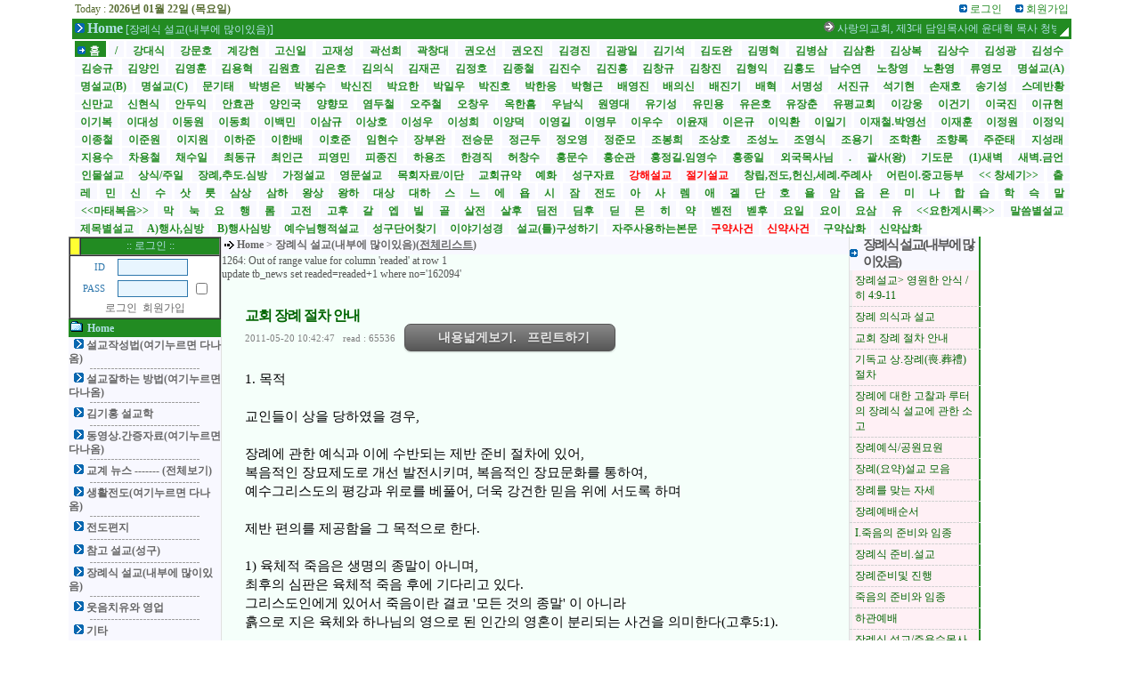

--- FILE ---
content_type: text/html
request_url: http://0691.in/news_view.html?s=index&no=162094&s_id=4371
body_size: 115597
content:
<html>
<head>
<title>설교신문 0691.in/sermon66.com</title>
<meta http-equiv="Content-Type" content="text/html; charset=euc-kr">

<!-- head사이에 이부분을 복사해서 넣습니다 -->
<meta name="title" content="설교도서관" />
<meta name="publisher" content="설교도서관" />
<meta name="author" content="설교도서관" />
<meta name="robots" content="index,follow" />
<meta name="keywords" content="설교도서관,설교신문,설교잘하는법,설교작성법,생활전도,강해설교,참된설교" />
<meta name="description" content="설교도서관" />
<meta property="og:title" content="설교도서관"/>
<meta property="og:site_name" content="설교도서관" />
<meta property="og:author" content="설교도서관" />
<meta property="og:type" content="website" />
<meta property="og:description" content="설교도서관" />
<meta property="og:url" content="http://www.0691.in/" />
<meta property="og:image" content="http://www.0691.in/sitePhoto.png" />
<!-- 여기까지 -->

<style>
A{text-decoration:none; font-size:9pt; color:#666666}
A:hover{text-decoration:underline;}

TD{font-size:9pt; font-family:굴림;line-height:130%;color:#555555}

.match{font-size:8pt;font-family:matchworks,Tahoma;color:gray}
.admin{border:1px gray solid;color:gray;font-size:9pt;font-family:굴림}
.smimg{margin-bottom:-2px}
.text5{font:11pt "굴림", "굴림체"; margin-top:0px; margin-left:0px;font-weight:bold ;letter-spacing:-2px}
.text4{font:9pt "굴림", "굴림체"; margin-top:0px; margin-left:0px;color:#006400}
.head{font:12pt "바탕", "바탕체"; margin-top:0px; margin-left:0px;color:#006400;font-weight:bold ;letter-spacing:-1px; line-height:120%}
.newslist{font:10pt "굴림", "굴림체"; margin-top:0px; margin-left:0px;color:#006400;font-weight:bold ;letter-spacing:-1px; line-height:120%}
</style>
<script>
function toggle_sub_section(ss,arrow)
{
	if (document.all[ss].style.display == 'none'){
		document.all[ss].style.display="";
		document.all[arrow].style.filter="fliph()";
	}else{
		document.all[ss].style.display="none";
		document.all[arrow].style.filter="";
	}
}
</script>
<!--
<script>
window.open('/notice_m.htm','','width=320,height=320')
</script>
-->
</head>


<style>
   /* button 
---------------------------------------------- */
.newsWideButton {
	display: inline-block;
	zoom: 1; /* zoom and *display = ie7 hack for display:inline-block */
	*display: inline;
	vertical-align: baseline;
	margin: 0 2px;
	outline: none;
	cursor: pointer;
	text-align: center;
	text-decoration: none;
	font: 14px/100% Arial, Helvetica, sans-serif;
	font-weight: bolder;
	padding: .5em 2em .55em;
	text-shadow: 0 1px 1px rgba(0,0,0,.3);
	-webkit-border-radius: .5em; 
	-moz-border-radius: .5em;
	border-radius: .5em;
	-webkit-box-shadow: 0 1px 2px rgba(0,0,0,.2);
	-moz-box-shadow: 0 1px 2px rgba(0,0,0,.2);
	box-shadow: 0 1px 2px rgba(0,0,0,.2);
}
.newsWideButton:hover {
	text-decoration: none;
}
.newsWideButton:active {
	position: relative;
	top: 1px;
}


/* color styles 
---------------------------------------------- */

/* black */
.black {
	color: #d7d7d7;
	border: solid 1px #333;
	background: #333;
	background: -webkit-gradient(linear, left top, left bottom, from(#666), to(#000));
	background: -moz-linear-gradient(top,  #666,  #000);
	filter:  progid:DXImageTransform.Microsoft.gradient(startColorstr='#666666', endColorstr='#000000');
}
.black:hover {
	background: #000;
	background: -webkit-gradient(linear, left top, left bottom, from(#444), to(#000));
	background: -moz-linear-gradient(top,  #444,  #000);
	filter:  progid:DXImageTransform.Microsoft.gradient(startColorstr='#444444', endColorstr='#000000');
}
.black:active {
	color: #666;
	background: -webkit-gradient(linear, left top, left bottom, from(#000), to(#444));
	background: -moz-linear-gradient(top,  #000,  #444);
	filter:  progid:DXImageTransform.Microsoft.gradient(startColorstr='#000000', endColorstr='#666666');
}

/* gray */
.gray {
	color: #e9e9e9;
	border: solid 1px #555;
	background: #6e6e6e;
	background: -webkit-gradient(linear, left top, left bottom, from(#888), to(#575757));
	background: -moz-linear-gradient(top,  #888,  #575757);
	filter:  progid:DXImageTransform.Microsoft.gradient(startColorstr='#888888', endColorstr='#575757');
}
.gray:hover {
	background: #616161;
	background: -webkit-gradient(linear, left top, left bottom, from(#757575), to(#4b4b4b));
	background: -moz-linear-gradient(top,  #757575,  #4b4b4b);
	filter:  progid:DXImageTransform.Microsoft.gradient(startColorstr='#757575', endColorstr='#4b4b4b');
}
.gray:active {
	color: #afafaf;
	background: -webkit-gradient(linear, left top, left bottom, from(#575757), to(#888));
	background: -moz-linear-gradient(top,  #575757,  #888);
	filter:  progid:DXImageTransform.Microsoft.gradient(startColorstr='#575757', endColorstr='#888888');
}

/* white */
.white {
	color: #606060;
	border: solid 1px #b7b7b7;
	background: #fff;
	background: -webkit-gradient(linear, left top, left bottom, from(#fff), to(#ededed));
	background: -moz-linear-gradient(top,  #fff,  #ededed);
	filter:  progid:DXImageTransform.Microsoft.gradient(startColorstr='#ffffff', endColorstr='#ededed');
}
.white:hover {
	background: #ededed;
	background: -webkit-gradient(linear, left top, left bottom, from(#fff), to(#dcdcdc));
	background: -moz-linear-gradient(top,  #fff,  #dcdcdc);
	filter:  progid:DXImageTransform.Microsoft.gradient(startColorstr='#ffffff', endColorstr='#dcdcdc');
}
.white:active {
	color: #999;
	background: -webkit-gradient(linear, left top, left bottom, from(#ededed), to(#fff));
	background: -moz-linear-gradient(top,  #ededed,  #fff);
	filter:  progid:DXImageTransform.Microsoft.gradient(startColorstr='#ededed', endColorstr='#ffffff');
}
</style>

<body bgcolor="#FFFFFF" marginwidth=0 marginheight=0 topmargin=0 leftmargin=0 border=0>

<div align="center">
<!------ 전체 테이블 (크기 절대값지정) ------>
<table border="0" cellspacing="0" cellpadding="0" width="1024"><tr> 
<td>
<!------ 상단 로고/로그인 부분 ------>

<!--@@sp
<table cellpadding=3 cellspacing=0 border=0 width=100% bgcolor=white>
<tr>
	<td width=140 valign=top style='padding-left:8px'>
		<img src='/img/dot_arr.gif' border=0 vspace=3> <a href='article.html?s=index'>설교쓰기</a>
		<br><img src='/img/dot_arr.gif' border=0 vspace=3> <a href='/search.html?s=index'>설교검색</a>
		<br><img src='/img/dot_arr.gif' border=0 vspace=3> <a href='/news_list.html?s=index'>설교전체보기</a>
		<br><img src='/img/dot_arr.gif' border=0 vspace=3> <a href='/news_view.html?s=index&hlmode=hide'>헤드라인감추기</a>	</td>
	<td align=right></td>
</tr>
<tr>
	<td colspan=2 height=2 bgcolor=#228b22></td>
</tr>
</table>
@@sp-->
<!------ 상단 메뉴 테이블 시작 ------>
<table cellpadding=0 cellspacing=0 border=0 width="1024">
<tr>
	<td width=140 align=center valign=top><a href='/' target='_top'><img src="/usr_img/logo.jpg" width=4 height=4 border=0 ></a></td>
	<td bgcolor="#228b22" width="884" valign=bottom height=100%>
		<table cellpadding=3 cellspacing=0 border=0 width="884" height=100%>
		<tr>
			<td width="250" valign=top bgcolor=white><font color='#556b2f'>Today : <b> 2026년 01월 22일 (목요일)</b></font></td>
			<td width="774" valign=top align=right bgcolor=white>
	<b>
	</b> &nbsp;&nbsp;&nbsp;&nbsp;
<img src="/img/blue/dot3.gif" width="9" height="9" border=0> <a href="/login.html"><font color='#228b22'>로그인</font></a>&nbsp;&nbsp;&nbsp;&nbsp;&nbsp;<img src="/img/blue/dot3.gif" width="9" height="9" border=0> <a href="/register.html"><font color='#228b22'>회원가입</font></a>
			</td>
		</tr>
		<tr>
			<td colspan=2 valign=top>
				<table border=0 cellpadding=0 cellspacing=0 width="1024">
				<tr>
					<td width=120 valign=top><nobr><img src='/img/blue/dot10.gif' border=0> <font size=3 color='#b0e0e6'><b>Home</b></font> <font color='#b0e0e6'>[장례식 설교(내부에 많이있음)]</font>&nbsp;&nbsp;&nbsp;</nobr></td>
					<td width="890"><marquee width="870" scrollamount=5 scrolldelay=0>
<img src='/img/blue/dot8.gif' border=0> <a href='/news_view.html?s=index&no=303363'><font color='#b0e0e6'>사랑의교회, 제3대 담임목사에 윤대혁 목사 청빙 결정/  광림교회, 새 후임자 안 뽑는 이유 </font></a>&nbsp;&nbsp;&nbsp;&nbsp;&nbsp;&nbsp;&nbsp;&nbsp;&nbsp;&nbsp;&nbsp;&nbsp;&nbsp;<img src='/img/blue/dot8.gif' border=0> <a href='/news_view.html?s=index&no=303298'><font color='#b0e0e6'>북한·기독교에 관심 가졌으면 / 남포교회 박영선 원로목사 '아들과 분립 개척' 40억 거액 지원 요구 </font></a>&nbsp;&nbsp;&nbsp;&nbsp;&nbsp;&nbsp;&nbsp;&nbsp;&nbsp;&nbsp;&nbsp;&nbsp;&nbsp;<img src='/img/blue/dot8.gif' border=0> <a href='/news_view.html?s=index&no=303277'><font color='#b0e0e6'>2026년 새해 기도로 문 연 이들…“ / 마두로 베네수엘라 대통령 부부 체포 뉴욕으로 압송중 </font></a>&nbsp;&nbsp;&nbsp;&nbsp;&nbsp;&nbsp;&nbsp;&nbsp;&nbsp;&nbsp;&nbsp;&nbsp;&nbsp;<img src='/img/blue/dot8.gif' border=0> <a href='/news_view.html?s=index&no=303113'><font color='#b0e0e6'>“중학교 복음화율 1% 수준 /이재철은 비논리적ㆍ비상식적 비판을 왜 기성 교회에 </font></a>&nbsp;&nbsp;&nbsp;&nbsp;&nbsp;&nbsp;&nbsp;&nbsp;&nbsp;&nbsp;&nbsp;&nbsp;&nbsp;<img src='/img/blue/dot8.gif' border=0> <a href='/news_view.html?s=index&no=302968'><font color='#b0e0e6'>농어촌 목회 어려움, '사례비'보다 '비전' /한 번 구원은 영원한 구원인가 </font></a>&nbsp;&nbsp;&nbsp;&nbsp;&nbsp;&nbsp;&nbsp;&nbsp;&nbsp;&nbsp;&nbsp;&nbsp;&nbsp;<img src='/img/blue/dot8.gif' border=0> <a href='/news_view.html?s=index&no=302876'><font color='#b0e0e6'>“예수님 오신 이유, 바로 당신” / 통일교 해산 현실화되나 </font></a>&nbsp;&nbsp;&nbsp;&nbsp;&nbsp;&nbsp;&nbsp;&nbsp;&nbsp;&nbsp;&nbsp;&nbsp;&nbsp;<img src='/img/blue/dot8.gif' border=0> <a href='/news_view.html?s=index&no=302851'><font color='#b0e0e6'>택시 타고 편하게 예배 오세요∼  /명설교와 설교 기술자 </font></a>&nbsp;&nbsp;&nbsp;&nbsp;&nbsp;&nbsp;&nbsp;&nbsp;&nbsp;&nbsp;&nbsp;&nbsp;&nbsp;<img src='/img/blue/dot8.gif' border=0> <a href='/news_view.html?s=index&no=302747'><font color='#b0e0e6'>희망의 빛' 구세군 자선냄비 시종식 /설교에 대한 긴장과 집념 </font></a>&nbsp;&nbsp;&nbsp;&nbsp;&nbsp;&nbsp;&nbsp;&nbsp;&nbsp;&nbsp;&nbsp;&nbsp;&nbsp;<img src='/img/blue/dot8.gif' border=0> <a href='/news_view.html?s=index&no=302676'><font color='#b0e0e6'>사랑의교회 윤대혁 목사 청빙 결의 /“중·소도시 교회도 성숙할 수 있다 </font></a>&nbsp;&nbsp;&nbsp;&nbsp;&nbsp;&nbsp;&nbsp;&nbsp;&nbsp;&nbsp;&nbsp;&nbsp;&nbsp;<img src='/img/blue/dot8.gif' border=0> <a href='/news_view.html?s=index&no=302621'><font color='#b0e0e6'>예장 합동 지난해 교인 수 225만 명... 전년 대비 4.3% 감소/ 北 감옥 갇혀있던 장문석 집사, 석방돼 중국으로 귀환 </font></a>&nbsp;&nbsp;&nbsp;&nbsp;&nbsp;&nbsp;&nbsp;&nbsp;&nbsp;&nbsp;&nbsp;&nbsp;&nbsp;					 </marquee></td>
					 <td valign=bottom align=right width=14><img src='/img/top_right_blend.gif' border=0 width=14 height=14 style="filter:alpha(opacity=50)"></td>
				</tr>
				</table>
			</td>
		</tr>
		<tr>
			<td width="1024" colspan=2 valign=bottom bgcolor=white height=100%><p align='justify' style='margin-bottom:-4px;line-height:170%'><nobr><span style='padding-top:4px;background:#228b22'><font size=2>&nbsp;<a href='/'><font color='#f8f8ff'><img src='/img/blue/dot3.gif' border=0><b>&nbsp;홈&nbsp;</b></font></a>&nbsp;</font></span></nobr> <nobr><span style='padding-top:4px;background:#f8f8ff'>&nbsp;<a href='/?s=g115'><font color='#228b22'><b>&nbsp;/&nbsp;</b></font></a>&nbsp;</span></nobr> <nobr><span style='padding-top:4px;background:#f8f8ff'>&nbsp;<a href='/?s=b021'><font color='#228b22'><b>&nbsp;강대식&nbsp;</b></font></a>&nbsp;</span></nobr> <nobr><span style='padding-top:4px;background:#f8f8ff'>&nbsp;<a href='/?s=k2017'><font color='#228b22'><b>&nbsp;강문호&nbsp;</b></font></a>&nbsp;</span></nobr> <nobr><span style='padding-top:4px;background:#f8f8ff'>&nbsp;<a href='/?s=xx210'><font color='#228b22'><b>&nbsp;계강현&nbsp;</b></font></a>&nbsp;</span></nobr> <nobr><span style='padding-top:4px;background:#f8f8ff'>&nbsp;<a href='/?s=k2018'><font color='#228b22'><b>&nbsp;고신일&nbsp;</b></font></a>&nbsp;</span></nobr> <nobr><span style='padding-top:4px;background:#f8f8ff'>&nbsp;<a href='/?s=g114'><font color='#228b22'><b>&nbsp;고재성&nbsp;</b></font></a>&nbsp;</span></nobr> <nobr><span style='padding-top:4px;background:#f8f8ff'>&nbsp;<a href='/?s=k2007'><font color='#228b22'><b>&nbsp;곽선희&nbsp;</b></font></a>&nbsp;</span></nobr> <nobr><span style='padding-top:4px;background:#f8f8ff'>&nbsp;<a href='/?s=xx208'><font color='#228b22'><b>&nbsp;곽창대&nbsp;</b></font></a>&nbsp;</span></nobr> <nobr><span style='padding-top:4px;background:#f8f8ff'>&nbsp;<a href='/?s=g104'><font color='#228b22'><b>&nbsp;권오선&nbsp;</b></font></a>&nbsp;</span></nobr> <nobr><span style='padding-top:4px;background:#f8f8ff'>&nbsp;<a href='/?s=xx215'><font color='#228b22'><b>&nbsp;권오진&nbsp;</b></font></a>&nbsp;</span></nobr> <nobr><span style='padding-top:4px;background:#f8f8ff'>&nbsp;<a href='/?s=b030'><font color='#228b22'><b>&nbsp;김경진&nbsp;</b></font></a>&nbsp;</span></nobr> <nobr><span style='padding-top:4px;background:#f8f8ff'>&nbsp;<a href='/?s=k2016'><font color='#228b22'><b>&nbsp;김광일&nbsp;</b></font></a>&nbsp;</span></nobr> <nobr><span style='padding-top:4px;background:#f8f8ff'>&nbsp;<a href='/?s=k2025'><font color='#228b22'><b>&nbsp;김기석&nbsp;</b></font></a>&nbsp;</span></nobr> <nobr><span style='padding-top:4px;background:#f8f8ff'>&nbsp;<a href='/?s=xx225'><font color='#228b22'><b>&nbsp;김도완&nbsp;</b></font></a>&nbsp;</span></nobr> <nobr><span style='padding-top:4px;background:#f8f8ff'>&nbsp;<a href='/?s=k2014'><font color='#228b22'><b>&nbsp;김명혁&nbsp;</b></font></a>&nbsp;</span></nobr> <nobr><span style='padding-top:4px;background:#f8f8ff'>&nbsp;<a href='/?s=x2010'><font color='#228b22'><b>&nbsp;김병삼&nbsp;</b></font></a>&nbsp;</span></nobr> <nobr><span style='padding-top:4px;background:#f8f8ff'>&nbsp;<a href='/?s=k2004'><font color='#228b22'><b>&nbsp;김삼환&nbsp;</b></font></a>&nbsp;</span></nobr> <nobr><span style='padding-top:4px;background:#f8f8ff'>&nbsp;<a href='/?s=k2023'><font color='#228b22'><b>&nbsp;김상복&nbsp;</b></font></a>&nbsp;</span></nobr> <nobr><span style='padding-top:4px;background:#f8f8ff'>&nbsp;<a href='/?s=g105'><font color='#228b22'><b>&nbsp;김상수&nbsp;</b></font></a>&nbsp;</span></nobr> <nobr><span style='padding-top:4px;background:#f8f8ff'>&nbsp;<a href='/?s=k2011'><font color='#228b22'><b>&nbsp;김성광&nbsp;</b></font></a>&nbsp;</span></nobr> <nobr><span style='padding-top:4px;background:#f8f8ff'>&nbsp;<a href='/?s=k2026'><font color='#228b22'><b>&nbsp;김성수&nbsp;</b></font></a>&nbsp;</span></nobr> <nobr><span style='padding-top:4px;background:#f8f8ff'>&nbsp;<a href='/?s=xx231'><font color='#228b22'><b>&nbsp;김승규&nbsp;</b></font></a>&nbsp;</span></nobr> <nobr><span style='padding-top:4px;background:#f8f8ff'>&nbsp;<a href='/?s=x2018'><font color='#228b22'><b>&nbsp;김양인&nbsp;</b></font></a>&nbsp;</span></nobr> <nobr><span style='padding-top:4px;background:#f8f8ff'>&nbsp;<a href='/?s=x2051'><font color='#228b22'><b>&nbsp;김영훈&nbsp;</b></font></a>&nbsp;</span></nobr> <nobr><span style='padding-top:4px;background:#f8f8ff'>&nbsp;<a href='/?s=b017'><font color='#228b22'><b>&nbsp;김용혁&nbsp;</b></font></a>&nbsp;</span></nobr> <nobr><span style='padding-top:4px;background:#f8f8ff'>&nbsp;<a href='/?s=x2056'><font color='#228b22'><b>&nbsp;김원효&nbsp;</b></font></a>&nbsp;</span></nobr> <nobr><span style='padding-top:4px;background:#f8f8ff'>&nbsp;<a href='/?s=k2015'><font color='#228b22'><b>&nbsp;김은호&nbsp;</b></font></a>&nbsp;</span></nobr> <nobr><span style='padding-top:4px;background:#f8f8ff'>&nbsp;<a href='/?s=b009'><font color='#228b22'><b>&nbsp;김의식&nbsp;</b></font></a>&nbsp;</span></nobr> <nobr><span style='padding-top:4px;background:#f8f8ff'>&nbsp;<a href='/?s=xx206'><font color='#228b22'><b>&nbsp;김재곤&nbsp;</b></font></a>&nbsp;</span></nobr> <nobr><span style='padding-top:4px;background:#f8f8ff'>&nbsp;<a href='/?s=x2009'><font color='#228b22'><b>&nbsp;김정호&nbsp;</b></font></a>&nbsp;</span></nobr> <nobr><span style='padding-top:4px;background:#f8f8ff'>&nbsp;<a href='/?s=g110'><font color='#228b22'><b>&nbsp;김종철&nbsp;</b></font></a>&nbsp;</span></nobr> <nobr><span style='padding-top:4px;background:#f8f8ff'>&nbsp;<a href='/?s=b029'><font color='#228b22'><b>&nbsp;김진수&nbsp;</b></font></a>&nbsp;</span></nobr> <nobr><span style='padding-top:4px;background:#f8f8ff'>&nbsp;<a href='/?s=b008'><font color='#228b22'><b>&nbsp;김진흥&nbsp;</b></font></a>&nbsp;</span></nobr> <nobr><span style='padding-top:4px;background:#f8f8ff'>&nbsp;<a href='/?s=xx216'><font color='#228b22'><b>&nbsp;김창규&nbsp;</b></font></a>&nbsp;</span></nobr> <nobr><span style='padding-top:4px;background:#f8f8ff'>&nbsp;<a href='/?s=b020'><font color='#228b22'><b>&nbsp;김창진&nbsp;</b></font></a>&nbsp;</span></nobr> <nobr><span style='padding-top:4px;background:#f8f8ff'>&nbsp;<a href='/?s=xx230'><font color='#228b22'><b>&nbsp;김형익&nbsp;</b></font></a>&nbsp;</span></nobr> <nobr><span style='padding-top:4px;background:#f8f8ff'>&nbsp;<a href='/?s=k2010'><font color='#228b22'><b>&nbsp;김홍도&nbsp;</b></font></a>&nbsp;</span></nobr> <nobr><span style='padding-top:4px;background:#f8f8ff'>&nbsp;<a href='/?s=xx212'><font color='#228b22'><b>&nbsp;남수연&nbsp;</b></font></a>&nbsp;</span></nobr> <nobr><span style='padding-top:4px;background:#f8f8ff'>&nbsp;<a href='/?s=x2045'><font color='#228b22'><b>&nbsp;노창영&nbsp;</b></font></a>&nbsp;</span></nobr> <nobr><span style='padding-top:4px;background:#f8f8ff'>&nbsp;<a href='/?s=x2039'><font color='#228b22'><b>&nbsp;노환영&nbsp;</b></font></a>&nbsp;</span></nobr> <nobr><span style='padding-top:4px;background:#f8f8ff'>&nbsp;<a href='/?s=k2012'><font color='#228b22'><b>&nbsp;류영모&nbsp;</b></font></a>&nbsp;</span></nobr> <nobr><span style='padding-top:4px;background:#f8f8ff'>&nbsp;<a href='/?s=k2003'><font color='#228b22'><b>&nbsp;명설교(A)&nbsp;</b></font></a>&nbsp;</span></nobr> <nobr><span style='padding-top:4px;background:#f8f8ff'>&nbsp;<a href='/?s=x2030'><font color='#228b22'><b>&nbsp;명설교(B)&nbsp;</b></font></a>&nbsp;</span></nobr> <nobr><span style='padding-top:4px;background:#f8f8ff'>&nbsp;<a href='/?s=xx205'><font color='#228b22'><b>&nbsp;명설교(C)&nbsp;</b></font></a>&nbsp;</span></nobr> <nobr><span style='padding-top:4px;background:#f8f8ff'>&nbsp;<a href='/?s=x2042'><font color='#228b22'><b>&nbsp;문기태&nbsp;</b></font></a>&nbsp;</span></nobr> <nobr><span style='padding-top:4px;background:#f8f8ff'>&nbsp;<a href='/?s=x2036'><font color='#228b22'><b>&nbsp;박병은&nbsp;</b></font></a>&nbsp;</span></nobr> <nobr><span style='padding-top:4px;background:#f8f8ff'>&nbsp;<a href='/?s=x2008'><font color='#228b22'><b>&nbsp;박봉수&nbsp;</b></font></a>&nbsp;</span></nobr> <nobr><span style='padding-top:4px;background:#f8f8ff'>&nbsp;<a href='/?s=b018'><font color='#228b22'><b>&nbsp;박신진&nbsp;</b></font></a>&nbsp;</span></nobr> <nobr><span style='padding-top:4px;background:#f8f8ff'>&nbsp;<a href='/?s=g102'><font color='#228b22'><b>&nbsp;박요한&nbsp;</b></font></a>&nbsp;</span></nobr> <nobr><span style='padding-top:4px;background:#f8f8ff'>&nbsp;<a href='/?s=b001'><font color='#228b22'><b>&nbsp;박일우&nbsp;</b></font></a>&nbsp;</span></nobr> <nobr><span style='padding-top:4px;background:#f8f8ff'>&nbsp;<a href='/?s=x2041'><font color='#228b22'><b>&nbsp;박진호&nbsp;</b></font></a>&nbsp;</span></nobr> <nobr><span style='padding-top:4px;background:#f8f8ff'>&nbsp;<a href='/?s=x2021'><font color='#228b22'><b>&nbsp;박한응&nbsp;</b></font></a>&nbsp;</span></nobr> <nobr><span style='padding-top:4px;background:#f8f8ff'>&nbsp;<a href='/?s=b023'><font color='#228b22'><b>&nbsp;박형근&nbsp;</b></font></a>&nbsp;</span></nobr> <nobr><span style='padding-top:4px;background:#f8f8ff'>&nbsp;<a href='/?s=xx211'><font color='#228b22'><b>&nbsp;배영진&nbsp;</b></font></a>&nbsp;</span></nobr> <nobr><span style='padding-top:4px;background:#f8f8ff'>&nbsp;<a href='/?s=x2029'><font color='#228b22'><b>&nbsp;배의신&nbsp;</b></font></a>&nbsp;</span></nobr> <nobr><span style='padding-top:4px;background:#f8f8ff'>&nbsp;<a href='/?s=x2024'><font color='#228b22'><b>&nbsp;배진기&nbsp;</b></font></a>&nbsp;</span></nobr> <nobr><span style='padding-top:4px;background:#f8f8ff'>&nbsp;<a href='/?s=b006'><font color='#228b22'><b>&nbsp;배혁&nbsp;</b></font></a>&nbsp;</span></nobr> <nobr><span style='padding-top:4px;background:#f8f8ff'>&nbsp;<a href='/?s=xx224'><font color='#228b22'><b>&nbsp;서명성&nbsp;</b></font></a>&nbsp;</span></nobr> <nobr><span style='padding-top:4px;background:#f8f8ff'>&nbsp;<a href='/?s=x2049'><font color='#228b22'><b>&nbsp;서진규&nbsp;</b></font></a>&nbsp;</span></nobr> <nobr><span style='padding-top:4px;background:#f8f8ff'>&nbsp;<a href='/?s=g111'><font color='#228b22'><b>&nbsp;석기현&nbsp;</b></font></a>&nbsp;</span></nobr> <nobr><span style='padding-top:4px;background:#f8f8ff'>&nbsp;<a href='/?s=xx229'><font color='#228b22'><b>&nbsp;손재호&nbsp;</b></font></a>&nbsp;</span></nobr> <nobr><span style='padding-top:4px;background:#f8f8ff'>&nbsp;<a href='/?s=x2038'><font color='#228b22'><b>&nbsp;송기성&nbsp;</b></font></a>&nbsp;</span></nobr> <nobr><span style='padding-top:4px;background:#f8f8ff'>&nbsp;<a href='/?s=xx228'><font color='#228b22'><b>&nbsp;스데반황&nbsp;</b></font></a>&nbsp;</span></nobr> <nobr><span style='padding-top:4px;background:#f8f8ff'>&nbsp;<a href='/?s=b014'><font color='#228b22'><b>&nbsp;신만교&nbsp;</b></font></a>&nbsp;</span></nobr> <nobr><span style='padding-top:4px;background:#f8f8ff'>&nbsp;<a href='/?s=xx218'><font color='#228b22'><b>&nbsp;신현식&nbsp;</b></font></a>&nbsp;</span></nobr> <nobr><span style='padding-top:4px;background:#f8f8ff'>&nbsp;<a href='/?s=g101'><font color='#228b22'><b>&nbsp;안두익&nbsp;</b></font></a>&nbsp;</span></nobr> <nobr><span style='padding-top:4px;background:#f8f8ff'>&nbsp;<a href='/?s=x2026'><font color='#228b22'><b>&nbsp;안효관&nbsp;</b></font></a>&nbsp;</span></nobr> <nobr><span style='padding-top:4px;background:#f8f8ff'>&nbsp;<a href='/?s=b007'><font color='#228b22'><b>&nbsp;양인국&nbsp;</b></font></a>&nbsp;</span></nobr> <nobr><span style='padding-top:4px;background:#f8f8ff'>&nbsp;<a href='/?s=x2047'><font color='#228b22'><b>&nbsp;양향모&nbsp;</b></font></a>&nbsp;</span></nobr> <nobr><span style='padding-top:4px;background:#f8f8ff'>&nbsp;<a href='/?s=b022'><font color='#228b22'><b>&nbsp;염두철&nbsp;</b></font></a>&nbsp;</span></nobr> <nobr><span style='padding-top:4px;background:#f8f8ff'>&nbsp;<a href='/?s=x2012'><font color='#228b22'><b>&nbsp;오주철&nbsp;</b></font></a>&nbsp;</span></nobr> <nobr><span style='padding-top:4px;background:#f8f8ff'>&nbsp;<a href='/?s=b027'><font color='#228b22'><b>&nbsp;오창우&nbsp;</b></font></a>&nbsp;</span></nobr> <nobr><span style='padding-top:4px;background:#f8f8ff'>&nbsp;<a href='/?s=k2006'><font color='#228b22'><b>&nbsp;옥한흠&nbsp;</b></font></a>&nbsp;</span></nobr> <nobr><span style='padding-top:4px;background:#f8f8ff'>&nbsp;<a href='/?s=g112'><font color='#228b22'><b>&nbsp;우남식&nbsp;</b></font></a>&nbsp;</span></nobr> <nobr><span style='padding-top:4px;background:#f8f8ff'>&nbsp;<a href='/?s=b011'><font color='#228b22'><b>&nbsp;원영대&nbsp;</b></font></a>&nbsp;</span></nobr> <nobr><span style='padding-top:4px;background:#f8f8ff'>&nbsp;<a href='/?s=x2015'><font color='#228b22'><b>&nbsp;유기성&nbsp;</b></font></a>&nbsp;</span></nobr> <nobr><span style='padding-top:4px;background:#f8f8ff'>&nbsp;<a href='/?s=xx226'><font color='#228b22'><b>&nbsp;유민용&nbsp;</b></font></a>&nbsp;</span></nobr> <nobr><span style='padding-top:4px;background:#f8f8ff'>&nbsp;<a href='/?s=b003'><font color='#228b22'><b>&nbsp;유은호&nbsp;</b></font></a>&nbsp;</span></nobr> <nobr><span style='padding-top:4px;background:#f8f8ff'>&nbsp;<a href='/?s=b012'><font color='#228b22'><b>&nbsp;유장춘&nbsp;</b></font></a>&nbsp;</span></nobr> <nobr><span style='padding-top:4px;background:#f8f8ff'>&nbsp;<a href='/?s=xx214'><font color='#228b22'><b>&nbsp;유평교회&nbsp;</b></font></a>&nbsp;</span></nobr> <nobr><span style='padding-top:4px;background:#f8f8ff'>&nbsp;<a href='/?s=x205'><font color='#228b22'><b>&nbsp;이강웅&nbsp;</b></font></a>&nbsp;</span></nobr> <nobr><span style='padding-top:4px;background:#f8f8ff'>&nbsp;<a href='/?s=x2048'><font color='#228b22'><b>&nbsp;이건기&nbsp;</b></font></a>&nbsp;</span></nobr> <nobr><span style='padding-top:4px;background:#f8f8ff'>&nbsp;<a href='/?s=b016'><font color='#228b22'><b>&nbsp;이국진&nbsp;</b></font></a>&nbsp;</span></nobr> <nobr><span style='padding-top:4px;background:#f8f8ff'>&nbsp;<a href='/?s=xx223'><font color='#228b22'><b>&nbsp;이규현&nbsp;</b></font></a>&nbsp;</span></nobr> <nobr><span style='padding-top:4px;background:#f8f8ff'>&nbsp;<a href='/?s=x2032'><font color='#228b22'><b>&nbsp;이기복&nbsp;</b></font></a>&nbsp;</span></nobr> <nobr><span style='padding-top:4px;background:#f8f8ff'>&nbsp;<a href='/?s=xx219'><font color='#228b22'><b>&nbsp;이대성&nbsp;</b></font></a>&nbsp;</span></nobr> <nobr><span style='padding-top:4px;background:#f8f8ff'>&nbsp;<a href='/?s=k2008'><font color='#228b22'><b>&nbsp;이동원&nbsp;</b></font></a>&nbsp;</span></nobr> <nobr><span style='padding-top:4px;background:#f8f8ff'>&nbsp;<a href='/?s=xx227'><font color='#228b22'><b>&nbsp;이동희&nbsp;</b></font></a>&nbsp;</span></nobr> <nobr><span style='padding-top:4px;background:#f8f8ff'>&nbsp;<a href='/?s=xx209'><font color='#228b22'><b>&nbsp;이백민&nbsp;</b></font></a>&nbsp;</span></nobr> <nobr><span style='padding-top:4px;background:#f8f8ff'>&nbsp;<a href='/?s=x2017'><font color='#228b22'><b>&nbsp;이삼규&nbsp;</b></font></a>&nbsp;</span></nobr> <nobr><span style='padding-top:4px;background:#f8f8ff'>&nbsp;<a href='/?s=x2019'><font color='#228b22'><b>&nbsp;이상호&nbsp;</b></font></a>&nbsp;</span></nobr> <nobr><span style='padding-top:4px;background:#f8f8ff'>&nbsp;<a href='/?s=x2046'><font color='#228b22'><b>&nbsp;이성우&nbsp;</b></font></a>&nbsp;</span></nobr> <nobr><span style='padding-top:4px;background:#f8f8ff'>&nbsp;<a href='/?s=k2013'><font color='#228b22'><b>&nbsp;이성희&nbsp;</b></font></a>&nbsp;</span></nobr> <nobr><span style='padding-top:4px;background:#f8f8ff'>&nbsp;<a href='/?s=x2004'><font color='#228b22'><b>&nbsp;이양덕&nbsp;</b></font></a>&nbsp;</span></nobr> <nobr><span style='padding-top:4px;background:#f8f8ff'>&nbsp;<a href='/?s=b032'><font color='#228b22'><b>&nbsp;이영길&nbsp;</b></font></a>&nbsp;</span></nobr> <nobr><span style='padding-top:4px;background:#f8f8ff'>&nbsp;<a href='/?s=x2003'><font color='#228b22'><b>&nbsp;이영무&nbsp;</b></font></a>&nbsp;</span></nobr> <nobr><span style='padding-top:4px;background:#f8f8ff'>&nbsp;<a href='/?s=xx213'><font color='#228b22'><b>&nbsp;이우수&nbsp;</b></font></a>&nbsp;</span></nobr> <nobr><span style='padding-top:4px;background:#f8f8ff'>&nbsp;<a href='/?s=x2013'><font color='#228b22'><b>&nbsp;이윤재&nbsp;</b></font></a>&nbsp;</span></nobr> <nobr><span style='padding-top:4px;background:#f8f8ff'>&nbsp;<a href='/?s=x2031'><font color='#228b22'><b>&nbsp;이은규&nbsp;</b></font></a>&nbsp;</span></nobr> <nobr><span style='padding-top:4px;background:#f8f8ff'>&nbsp;<a href='/?s=xx220'><font color='#228b22'><b>&nbsp;이익환&nbsp;</b></font></a>&nbsp;</span></nobr> <nobr><span style='padding-top:4px;background:#f8f8ff'>&nbsp;<a href='/?s=b002'><font color='#228b22'><b>&nbsp;이일기&nbsp;</b></font></a>&nbsp;</span></nobr> <nobr><span style='padding-top:4px;background:#f8f8ff'>&nbsp;<a href='/?s=k2027'><font color='#228b22'><b>&nbsp;이재철.박영선&nbsp;</b></font></a>&nbsp;</span></nobr> <nobr><span style='padding-top:4px;background:#f8f8ff'>&nbsp;<a href='/?s=b031'><font color='#228b22'><b>&nbsp;이재훈&nbsp;</b></font></a>&nbsp;</span></nobr> <nobr><span style='padding-top:4px;background:#f8f8ff'>&nbsp;<a href='/?s=b005'><font color='#228b22'><b>&nbsp;이정원&nbsp;</b></font></a>&nbsp;</span></nobr> <nobr><span style='padding-top:4px;background:#f8f8ff'>&nbsp;<a href='/?s=k2019'><font color='#228b22'><b>&nbsp;이정익&nbsp;</b></font></a>&nbsp;</span></nobr> <nobr><span style='padding-top:4px;background:#f8f8ff'>&nbsp;<a href='/?s=b013'><font color='#228b22'><b>&nbsp;이종철&nbsp;</b></font></a>&nbsp;</span></nobr> <nobr><span style='padding-top:4px;background:#f8f8ff'>&nbsp;<a href='/?s=x2043'><font color='#228b22'><b>&nbsp;이준원&nbsp;</b></font></a>&nbsp;</span></nobr> <nobr><span style='padding-top:4px;background:#f8f8ff'>&nbsp;<a href='/?s=g106'><font color='#228b22'><b>&nbsp;이지원&nbsp;</b></font></a>&nbsp;</span></nobr> <nobr><span style='padding-top:4px;background:#f8f8ff'>&nbsp;<a href='/?s=x2034'><font color='#228b22'><b>&nbsp;이하준&nbsp;</b></font></a>&nbsp;</span></nobr> <nobr><span style='padding-top:4px;background:#f8f8ff'>&nbsp;<a href='/?s=x2025'><font color='#228b22'><b>&nbsp;이한배&nbsp;</b></font></a>&nbsp;</span></nobr> <nobr><span style='padding-top:4px;background:#f8f8ff'>&nbsp;<a href='/?s=g109'><font color='#228b22'><b>&nbsp;이호준&nbsp;</b></font></a>&nbsp;</span></nobr> <nobr><span style='padding-top:4px;background:#f8f8ff'>&nbsp;<a href='/?s=x2035'><font color='#228b22'><b>&nbsp;임현수&nbsp;</b></font></a>&nbsp;</span></nobr> <nobr><span style='padding-top:4px;background:#f8f8ff'>&nbsp;<a href='/?s=g108'><font color='#228b22'><b>&nbsp;장부완&nbsp;</b></font></a>&nbsp;</span></nobr> <nobr><span style='padding-top:4px;background:#f8f8ff'>&nbsp;<a href='/?s=b026'><font color='#228b22'><b>&nbsp;전승문&nbsp;</b></font></a>&nbsp;</span></nobr> <nobr><span style='padding-top:4px;background:#f8f8ff'>&nbsp;<a href='/?s=x2033'><font color='#228b22'><b>&nbsp;정근두&nbsp;</b></font></a>&nbsp;</span></nobr> <nobr><span style='padding-top:4px;background:#f8f8ff'>&nbsp;<a href='/?s=g103'><font color='#228b22'><b>&nbsp;정오영&nbsp;</b></font></a>&nbsp;</span></nobr> <nobr><span style='padding-top:4px;background:#f8f8ff'>&nbsp;<a href='/?s=x2040'><font color='#228b22'><b>&nbsp;정준모&nbsp;</b></font></a>&nbsp;</span></nobr> <nobr><span style='padding-top:4px;background:#f8f8ff'>&nbsp;<a href='/?s=x2007'><font color='#228b22'><b>&nbsp;조봉희&nbsp;</b></font></a>&nbsp;</span></nobr> <nobr><span style='padding-top:4px;background:#f8f8ff'>&nbsp;<a href='/?s=b025'><font color='#228b22'><b>&nbsp;조상호&nbsp;</b></font></a>&nbsp;</span></nobr> <nobr><span style='padding-top:4px;background:#f8f8ff'>&nbsp;<a href='/?s=b004'><font color='#228b22'><b>&nbsp;조성노&nbsp;</b></font></a>&nbsp;</span></nobr> <nobr><span style='padding-top:4px;background:#f8f8ff'>&nbsp;<a href='/?s=xx221'><font color='#228b22'><b>&nbsp;조영식&nbsp;</b></font></a>&nbsp;</span></nobr> <nobr><span style='padding-top:4px;background:#f8f8ff'>&nbsp;<a href='/?s=k2002'><font color='#228b22'><b>&nbsp;조용기&nbsp;</b></font></a>&nbsp;</span></nobr> <nobr><span style='padding-top:4px;background:#f8f8ff'>&nbsp;<a href='/?s=b019'><font color='#228b22'><b>&nbsp;조학환&nbsp;</b></font></a>&nbsp;</span></nobr> <nobr><span style='padding-top:4px;background:#f8f8ff'>&nbsp;<a href='/?s=b028'><font color='#228b22'><b>&nbsp;조향록&nbsp;</b></font></a>&nbsp;</span></nobr> <nobr><span style='padding-top:4px;background:#f8f8ff'>&nbsp;<a href='/?s=x2016'><font color='#228b22'><b>&nbsp;주준태&nbsp;</b></font></a>&nbsp;</span></nobr> <nobr><span style='padding-top:4px;background:#f8f8ff'>&nbsp;<a href='/?s=x2053'><font color='#228b22'><b>&nbsp;지성래&nbsp;</b></font></a>&nbsp;</span></nobr> <nobr><span style='padding-top:4px;background:#f8f8ff'>&nbsp;<a href='/?s=x2001'><font color='#228b22'><b>&nbsp;지용수&nbsp;</b></font></a>&nbsp;</span></nobr> <nobr><span style='padding-top:4px;background:#f8f8ff'>&nbsp;<a href='/?s=xx217'><font color='#228b22'><b>&nbsp;차용철&nbsp;</b></font></a>&nbsp;</span></nobr> <nobr><span style='padding-top:4px;background:#f8f8ff'>&nbsp;<a href='/?s=b010'><font color='#228b22'><b>&nbsp;채수일&nbsp;</b></font></a>&nbsp;</span></nobr> <nobr><span style='padding-top:4px;background:#f8f8ff'>&nbsp;<a href='/?s=x2052'><font color='#228b22'><b>&nbsp;최동규&nbsp;</b></font></a>&nbsp;</span></nobr> <nobr><span style='padding-top:4px;background:#f8f8ff'>&nbsp;<a href='/?s=b024'><font color='#228b22'><b>&nbsp;최인근&nbsp;</b></font></a>&nbsp;</span></nobr> <nobr><span style='padding-top:4px;background:#f8f8ff'>&nbsp;<a href='/?s=x2002'><font color='#228b22'><b>&nbsp;피영민&nbsp;</b></font></a>&nbsp;</span></nobr> <nobr><span style='padding-top:4px;background:#f8f8ff'>&nbsp;<a href='/?s=x2022'><font color='#228b22'><b>&nbsp;피종진&nbsp;</b></font></a>&nbsp;</span></nobr> <nobr><span style='padding-top:4px;background:#f8f8ff'>&nbsp;<a href='/?s=k2022'><font color='#228b22'><b>&nbsp;하용조&nbsp;</b></font></a>&nbsp;</span></nobr> <nobr><span style='padding-top:4px;background:#f8f8ff'>&nbsp;<a href='/?s=k2001'><font color='#228b22'><b>&nbsp;한경직&nbsp;</b></font></a>&nbsp;</span></nobr> <nobr><span style='padding-top:4px;background:#f8f8ff'>&nbsp;<a href='/?s=b015'><font color='#228b22'><b>&nbsp;허창수&nbsp;</b></font></a>&nbsp;</span></nobr> <nobr><span style='padding-top:4px;background:#f8f8ff'>&nbsp;<a href='/?s=x2023'><font color='#228b22'><b>&nbsp;홍문수&nbsp;</b></font></a>&nbsp;</span></nobr> <nobr><span style='padding-top:4px;background:#f8f8ff'>&nbsp;<a href='/?s=g113'><font color='#228b22'><b>&nbsp;홍순관&nbsp;</b></font></a>&nbsp;</span></nobr> <nobr><span style='padding-top:4px;background:#f8f8ff'>&nbsp;<a href='/?s=k2009'><font color='#228b22'><b>&nbsp;홍정길.임영수&nbsp;</b></font></a>&nbsp;</span></nobr> <nobr><span style='padding-top:4px;background:#f8f8ff'>&nbsp;<a href='/?s=xx207'><font color='#228b22'><b>&nbsp;홍종일&nbsp;</b></font></a>&nbsp;</span></nobr> <nobr><span style='padding-top:4px;background:#f8f8ff'>&nbsp;<a href='/?s=k2024'><font color='#228b22'><b>&nbsp;외국목사님&nbsp;</b></font></a>&nbsp;</span></nobr> <nobr><span style='padding-top:4px;background:#f8f8ff'>&nbsp;<a href='/?s=madam'><font color='#228b22'><b>&nbsp;.&nbsp;</b></font></a>&nbsp;</span></nobr> <nobr><span style='padding-top:4px;background:#f8f8ff'>&nbsp;<a href='/?s=0011'><font color='#228b22'><b>&nbsp;괄사(왕)&nbsp;</b></font></a>&nbsp;</span></nobr> <nobr><span style='padding-top:4px;background:#f8f8ff'>&nbsp;<a href='/?s=a1001'><font color='#228b22'><b>&nbsp;기도문&nbsp;</b></font></a>&nbsp;</span></nobr> <nobr><span style='padding-top:4px;background:#f8f8ff'>&nbsp;<a href='/?s=0091'><font color='#228b22'><b>&nbsp;(1)새벽&nbsp;</b></font></a>&nbsp;</span></nobr> <nobr><span style='padding-top:4px;background:#f8f8ff'>&nbsp;<a href='/?s=s0102'><font color='#228b22'><b>&nbsp;새벽.금언&nbsp;</b></font></a>&nbsp;</span></nobr> <nobr><span style='padding-top:4px;background:#f8f8ff'>&nbsp;<a href='/?s=0073'><font color='#228b22'><b>&nbsp;인물설교&nbsp;</b></font></a>&nbsp;</span></nobr> <nobr><span style='padding-top:4px;background:#f8f8ff'>&nbsp;<a href='/?s=s0067'><font color='#228b22'><b>&nbsp;상식/주일&nbsp;</b></font></a>&nbsp;</span></nobr> <nobr><span style='padding-top:4px;background:#f8f8ff'>&nbsp;<a href='/?s=0089'><font color='#228b22'><b>&nbsp;장례,추도.심방&nbsp;</b></font></a>&nbsp;</span></nobr> <nobr><span style='padding-top:4px;background:#f8f8ff'>&nbsp;<a href='/?s=s0074'><font color='#228b22'><b>&nbsp;가정설교&nbsp;</b></font></a>&nbsp;</span></nobr> <nobr><span style='padding-top:4px;background:#f8f8ff'>&nbsp;<a href='/?s=0080'><font color='#228b22'><b>&nbsp;영문설교&nbsp;</b></font></a>&nbsp;</span></nobr> <nobr><span style='padding-top:4px;background:#f8f8ff'>&nbsp;<a href='/?s=0069'><font color='#228b22'><b>&nbsp;목회자료/이단&nbsp;</b></font></a>&nbsp;</span></nobr> <nobr><span style='padding-top:4px;background:#f8f8ff'>&nbsp;<a href='/?s=0074'><font color='#228b22'><b>&nbsp;교회규약&nbsp;</b></font></a>&nbsp;</span></nobr> <nobr><span style='padding-top:4px;background:#f8f8ff'>&nbsp;<a href='/?s=0071'><font color='#228b22'><b>&nbsp;예화&nbsp;</b></font></a>&nbsp;</span></nobr> <nobr><span style='padding-top:4px;background:#f8f8ff'>&nbsp;<a href='/?s=a0011'><font color='#228b22'><b>&nbsp;성구자료&nbsp;</b></font></a>&nbsp;</span></nobr> <nobr><span style='padding-top:4px;background:#f8f8ff'>&nbsp;<a href='/?s=0088'><font color='#228b22'><b>&nbsp;<font color=red>강해설교&nbsp;</b></font></a>&nbsp;</span></nobr> <nobr><span style='padding-top:4px;background:#f8f8ff'>&nbsp;<a href='/?s=0070'><font color='#228b22'><b>&nbsp;<font color=red>절기설교&nbsp;</b></font></a>&nbsp;</span></nobr> <nobr><span style='padding-top:4px;background:#f8f8ff'>&nbsp;<a href='/?s=0072'><font color='#228b22'><b>&nbsp;창립,전도,헌신,세례.주례사&nbsp;</b></font></a>&nbsp;</span></nobr> <nobr><span style='padding-top:4px;background:#f8f8ff'>&nbsp;<a href='/?s=0099'><font color='#228b22'><b>&nbsp;어린이.중고등부&nbsp;</b></font></a>&nbsp;</span></nobr> <nobr><span style='padding-top:4px;background:#f8f8ff'>&nbsp;<a href='/?s=s0021'><font color='#228b22'><b>&nbsp;<< 창세기>>&nbsp;</b></font></a>&nbsp;</span></nobr> <nobr><span style='padding-top:4px;background:#f8f8ff'>&nbsp;<a href='/?s=s0020'><font color='#228b22'><b>&nbsp;출&nbsp;</b></font></a>&nbsp;</span></nobr> <nobr><span style='padding-top:4px;background:#f8f8ff'>&nbsp;<a href='/?s=s0019'><font color='#228b22'><b>&nbsp;레&nbsp;</b></font></a>&nbsp;</span></nobr> <nobr><span style='padding-top:4px;background:#f8f8ff'>&nbsp;<a href='/?s=s0018'><font color='#228b22'><b>&nbsp;민&nbsp;</b></font></a>&nbsp;</span></nobr> <nobr><span style='padding-top:4px;background:#f8f8ff'>&nbsp;<a href='/?s=s0017'><font color='#228b22'><b>&nbsp;신&nbsp;</b></font></a>&nbsp;</span></nobr> <nobr><span style='padding-top:4px;background:#f8f8ff'>&nbsp;<a href='/?s=s0016'><font color='#228b22'><b>&nbsp;수&nbsp;</b></font></a>&nbsp;</span></nobr> <nobr><span style='padding-top:4px;background:#f8f8ff'>&nbsp;<a href='/?s=s0015'><font color='#228b22'><b>&nbsp;삿&nbsp;</b></font></a>&nbsp;</span></nobr> <nobr><span style='padding-top:4px;background:#f8f8ff'>&nbsp;<a href='/?s=s0014'><font color='#228b22'><b>&nbsp;룻&nbsp;</b></font></a>&nbsp;</span></nobr> <nobr><span style='padding-top:4px;background:#f8f8ff'>&nbsp;<a href='/?s=s0013'><font color='#228b22'><b>&nbsp;삼상&nbsp;</b></font></a>&nbsp;</span></nobr> <nobr><span style='padding-top:4px;background:#f8f8ff'>&nbsp;<a href='/?s=s0011'><font color='#228b22'><b>&nbsp;삼하&nbsp;</b></font></a>&nbsp;</span></nobr> <nobr><span style='padding-top:4px;background:#f8f8ff'>&nbsp;<a href='/?s=s0012'><font color='#228b22'><b>&nbsp;왕상&nbsp;</b></font></a>&nbsp;</span></nobr> <nobr><span style='padding-top:4px;background:#f8f8ff'>&nbsp;<a href='/?s=s0010'><font color='#228b22'><b>&nbsp;왕하&nbsp;</b></font></a>&nbsp;</span></nobr> <nobr><span style='padding-top:4px;background:#f8f8ff'>&nbsp;<a href='/?s=s0009'><font color='#228b22'><b>&nbsp;대상&nbsp;</b></font></a>&nbsp;</span></nobr> <nobr><span style='padding-top:4px;background:#f8f8ff'>&nbsp;<a href='/?s=s0008'><font color='#228b22'><b>&nbsp;대하&nbsp;</b></font></a>&nbsp;</span></nobr> <nobr><span style='padding-top:4px;background:#f8f8ff'>&nbsp;<a href='/?s=s0007'><font color='#228b22'><b>&nbsp;스&nbsp;</b></font></a>&nbsp;</span></nobr> <nobr><span style='padding-top:4px;background:#f8f8ff'>&nbsp;<a href='/?s=s0006'><font color='#228b22'><b>&nbsp;느&nbsp;</b></font></a>&nbsp;</span></nobr> <nobr><span style='padding-top:4px;background:#f8f8ff'>&nbsp;<a href='/?s=s0005'><font color='#228b22'><b>&nbsp;에&nbsp;</b></font></a>&nbsp;</span></nobr> <nobr><span style='padding-top:4px;background:#f8f8ff'>&nbsp;<a href='/?s=s0004'><font color='#228b22'><b>&nbsp;욥&nbsp;</b></font></a>&nbsp;</span></nobr> <nobr><span style='padding-top:4px;background:#f8f8ff'>&nbsp;<a href='/?s=s0003'><font color='#228b22'><b>&nbsp;시&nbsp;</b></font></a>&nbsp;</span></nobr> <nobr><span style='padding-top:4px;background:#f8f8ff'>&nbsp;<a href='/?s=s0002'><font color='#228b22'><b>&nbsp;잠&nbsp;</b></font></a>&nbsp;</span></nobr> <nobr><span style='padding-top:4px;background:#f8f8ff'>&nbsp;<a href='/?s=s0001'><font color='#228b22'><b>&nbsp;전도&nbsp;</b></font></a>&nbsp;</span></nobr> <nobr><span style='padding-top:4px;background:#f8f8ff'>&nbsp;<a href='/?s=s0022'><font color='#228b22'><b>&nbsp;아&nbsp;</b></font></a>&nbsp;</span></nobr> <nobr><span style='padding-top:4px;background:#f8f8ff'>&nbsp;<a href='/?s=s0023'><font color='#228b22'><b>&nbsp;사&nbsp;</b></font></a>&nbsp;</span></nobr> <nobr><span style='padding-top:4px;background:#f8f8ff'>&nbsp;<a href='/?s=s0024'><font color='#228b22'><b>&nbsp;렘&nbsp;</b></font></a>&nbsp;</span></nobr> <nobr><span style='padding-top:4px;background:#f8f8ff'>&nbsp;<a href='/?s=s0025'><font color='#228b22'><b>&nbsp;애&nbsp;</b></font></a>&nbsp;</span></nobr> <nobr><span style='padding-top:4px;background:#f8f8ff'>&nbsp;<a href='/?s=s0026'><font color='#228b22'><b>&nbsp;겔&nbsp;</b></font></a>&nbsp;</span></nobr> <nobr><span style='padding-top:4px;background:#f8f8ff'>&nbsp;<a href='/?s=s0027'><font color='#228b22'><b>&nbsp;단&nbsp;</b></font></a>&nbsp;</span></nobr> <nobr><span style='padding-top:4px;background:#f8f8ff'>&nbsp;<a href='/?s=s0028'><font color='#228b22'><b>&nbsp;호&nbsp;</b></font></a>&nbsp;</span></nobr> <nobr><span style='padding-top:4px;background:#f8f8ff'>&nbsp;<a href='/?s=s0029'><font color='#228b22'><b>&nbsp;욜&nbsp;</b></font></a>&nbsp;</span></nobr> <nobr><span style='padding-top:4px;background:#f8f8ff'>&nbsp;<a href='/?s=s0030'><font color='#228b22'><b>&nbsp;암&nbsp;</b></font></a>&nbsp;</span></nobr> <nobr><span style='padding-top:4px;background:#f8f8ff'>&nbsp;<a href='/?s=s0031'><font color='#228b22'><b>&nbsp;옵&nbsp;</b></font></a>&nbsp;</span></nobr> <nobr><span style='padding-top:4px;background:#f8f8ff'>&nbsp;<a href='/?s=s0032'><font color='#228b22'><b>&nbsp;욘&nbsp;</b></font></a>&nbsp;</span></nobr> <nobr><span style='padding-top:4px;background:#f8f8ff'>&nbsp;<a href='/?s=s0033'><font color='#228b22'><b>&nbsp;미&nbsp;</b></font></a>&nbsp;</span></nobr> <nobr><span style='padding-top:4px;background:#f8f8ff'>&nbsp;<a href='/?s=s0034'><font color='#228b22'><b>&nbsp;나&nbsp;</b></font></a>&nbsp;</span></nobr> <nobr><span style='padding-top:4px;background:#f8f8ff'>&nbsp;<a href='/?s=s0035'><font color='#228b22'><b>&nbsp;합&nbsp;</b></font></a>&nbsp;</span></nobr> <nobr><span style='padding-top:4px;background:#f8f8ff'>&nbsp;<a href='/?s=s0036'><font color='#228b22'><b>&nbsp;습&nbsp;</b></font></a>&nbsp;</span></nobr> <nobr><span style='padding-top:4px;background:#f8f8ff'>&nbsp;<a href='/?s=s0037'><font color='#228b22'><b>&nbsp;학&nbsp;</b></font></a>&nbsp;</span></nobr> <nobr><span style='padding-top:4px;background:#f8f8ff'>&nbsp;<a href='/?s=s0038'><font color='#228b22'><b>&nbsp;슥&nbsp;</b></font></a>&nbsp;</span></nobr> <nobr><span style='padding-top:4px;background:#f8f8ff'>&nbsp;<a href='/?s=s0039'><font color='#228b22'><b>&nbsp;말&nbsp;</b></font></a>&nbsp;</span></nobr> <nobr><span style='padding-top:4px;background:#f8f8ff'>&nbsp;<a href='/?s=s0040'><font color='#228b22'><b>&nbsp;<<마태복음>>&nbsp;</b></font></a>&nbsp;</span></nobr> <nobr><span style='padding-top:4px;background:#f8f8ff'>&nbsp;<a href='/?s=s0041'><font color='#228b22'><b>&nbsp;막&nbsp;</b></font></a>&nbsp;</span></nobr> <nobr><span style='padding-top:4px;background:#f8f8ff'>&nbsp;<a href='/?s=s0042'><font color='#228b22'><b>&nbsp;눅&nbsp;</b></font></a>&nbsp;</span></nobr> <nobr><span style='padding-top:4px;background:#f8f8ff'>&nbsp;<a href='/?s=s0043'><font color='#228b22'><b>&nbsp;요&nbsp;</b></font></a>&nbsp;</span></nobr> <nobr><span style='padding-top:4px;background:#f8f8ff'>&nbsp;<a href='/?s=s0044'><font color='#228b22'><b>&nbsp;행&nbsp;</b></font></a>&nbsp;</span></nobr> <nobr><span style='padding-top:4px;background:#f8f8ff'>&nbsp;<a href='/?s=s0045'><font color='#228b22'><b>&nbsp;롬&nbsp;</b></font></a>&nbsp;</span></nobr> <nobr><span style='padding-top:4px;background:#f8f8ff'>&nbsp;<a href='/?s=s0046'><font color='#228b22'><b>&nbsp;고전&nbsp;</b></font></a>&nbsp;</span></nobr> <nobr><span style='padding-top:4px;background:#f8f8ff'>&nbsp;<a href='/?s=s0047'><font color='#228b22'><b>&nbsp;고후&nbsp;</b></font></a>&nbsp;</span></nobr> <nobr><span style='padding-top:4px;background:#f8f8ff'>&nbsp;<a href='/?s=s0048'><font color='#228b22'><b>&nbsp;갈&nbsp;</b></font></a>&nbsp;</span></nobr> <nobr><span style='padding-top:4px;background:#f8f8ff'>&nbsp;<a href='/?s=s0049'><font color='#228b22'><b>&nbsp;엡&nbsp;</b></font></a>&nbsp;</span></nobr> <nobr><span style='padding-top:4px;background:#f8f8ff'>&nbsp;<a href='/?s=s0050'><font color='#228b22'><b>&nbsp;빌&nbsp;</b></font></a>&nbsp;</span></nobr> <nobr><span style='padding-top:4px;background:#f8f8ff'>&nbsp;<a href='/?s=s0051'><font color='#228b22'><b>&nbsp;골&nbsp;</b></font></a>&nbsp;</span></nobr> <nobr><span style='padding-top:4px;background:#f8f8ff'>&nbsp;<a href='/?s=s0052'><font color='#228b22'><b>&nbsp;살전&nbsp;</b></font></a>&nbsp;</span></nobr> <nobr><span style='padding-top:4px;background:#f8f8ff'>&nbsp;<a href='/?s=s0053'><font color='#228b22'><b>&nbsp;살후&nbsp;</b></font></a>&nbsp;</span></nobr> <nobr><span style='padding-top:4px;background:#f8f8ff'>&nbsp;<a href='/?s=s0054'><font color='#228b22'><b>&nbsp;딤전&nbsp;</b></font></a>&nbsp;</span></nobr> <nobr><span style='padding-top:4px;background:#f8f8ff'>&nbsp;<a href='/?s=s0055'><font color='#228b22'><b>&nbsp;딤후&nbsp;</b></font></a>&nbsp;</span></nobr> <nobr><span style='padding-top:4px;background:#f8f8ff'>&nbsp;<a href='/?s=s0056'><font color='#228b22'><b>&nbsp;딛&nbsp;</b></font></a>&nbsp;</span></nobr> <nobr><span style='padding-top:4px;background:#f8f8ff'>&nbsp;<a href='/?s=s0057'><font color='#228b22'><b>&nbsp;몬&nbsp;</b></font></a>&nbsp;</span></nobr> <nobr><span style='padding-top:4px;background:#f8f8ff'>&nbsp;<a href='/?s=s0058'><font color='#228b22'><b>&nbsp;히&nbsp;</b></font></a>&nbsp;</span></nobr> <nobr><span style='padding-top:4px;background:#f8f8ff'>&nbsp;<a href='/?s=s0059'><font color='#228b22'><b>&nbsp;약&nbsp;</b></font></a>&nbsp;</span></nobr> <nobr><span style='padding-top:4px;background:#f8f8ff'>&nbsp;<a href='/?s=s0060'><font color='#228b22'><b>&nbsp;벧전&nbsp;</b></font></a>&nbsp;</span></nobr> <nobr><span style='padding-top:4px;background:#f8f8ff'>&nbsp;<a href='/?s=s0061'><font color='#228b22'><b>&nbsp;벧후&nbsp;</b></font></a>&nbsp;</span></nobr> <nobr><span style='padding-top:4px;background:#f8f8ff'>&nbsp;<a href='/?s=s0062'><font color='#228b22'><b>&nbsp;요일&nbsp;</b></font></a>&nbsp;</span></nobr> <nobr><span style='padding-top:4px;background:#f8f8ff'>&nbsp;<a href='/?s=s0063'><font color='#228b22'><b>&nbsp;요이&nbsp;</b></font></a>&nbsp;</span></nobr> <nobr><span style='padding-top:4px;background:#f8f8ff'>&nbsp;<a href='/?s=s0064'><font color='#228b22'><b>&nbsp;요삼&nbsp;</b></font></a>&nbsp;</span></nobr> <nobr><span style='padding-top:4px;background:#f8f8ff'>&nbsp;<a href='/?s=s0065'><font color='#228b22'><b>&nbsp;유&nbsp;</b></font></a>&nbsp;</span></nobr> <nobr><span style='padding-top:4px;background:#f8f8ff'>&nbsp;<a href='/?s=s0066'><font color='#228b22'><b>&nbsp;<<요한계시록>>&nbsp;</b></font></a>&nbsp;</span></nobr> <nobr><span style='padding-top:4px;background:#f8f8ff'>&nbsp;<a href='/?s=00089'><font color='#228b22'><b>&nbsp;말씀별설교&nbsp;</b></font></a>&nbsp;</span></nobr> <nobr><span style='padding-top:4px;background:#f8f8ff'>&nbsp;<a href='/?s=S0071'><font color='#228b22'><b>&nbsp;제목별설교&nbsp;</b></font></a>&nbsp;</span></nobr> <nobr><span style='padding-top:4px;background:#f8f8ff'>&nbsp;<a href='/?s=s0072'><font color='#228b22'><b>&nbsp;A)행사,심방&nbsp;</b></font></a>&nbsp;</span></nobr> <nobr><span style='padding-top:4px;background:#f8f8ff'>&nbsp;<a href='/?s=s0110'><font color='#228b22'><b>&nbsp;B)행사심방&nbsp;</b></font></a>&nbsp;</span></nobr> <nobr><span style='padding-top:4px;background:#f8f8ff'>&nbsp;<a href='/?s=s0073'><font color='#228b22'><b>&nbsp;예수님행적설교&nbsp;</b></font></a>&nbsp;</span></nobr> <nobr><span style='padding-top:4px;background:#f8f8ff'>&nbsp;<a href='/?s=s0090'><font color='#228b22'><b>&nbsp;성구단어찾기&nbsp;</b></font></a>&nbsp;</span></nobr> <nobr><span style='padding-top:4px;background:#f8f8ff'>&nbsp;<a href='/?s=s0100'><font color='#228b22'><b>&nbsp;이야기성경&nbsp;</b></font></a>&nbsp;</span></nobr> <nobr><span style='padding-top:4px;background:#f8f8ff'>&nbsp;<a href='/?s=s0069'><font color='#228b22'><b>&nbsp;설교(틀)구성하기&nbsp;</b></font></a>&nbsp;</span></nobr> <nobr><span style='padding-top:4px;background:#f8f8ff'>&nbsp;<a href='/?s=s0101'><font color='#228b22'><b>&nbsp;자주사용하는본문&nbsp;</b></font></a>&nbsp;</span></nobr> <nobr><span style='padding-top:4px;background:#f8f8ff'>&nbsp;<a href='/?s=s0192'><font color='#228b22'><b>&nbsp;<font color=red>구약사건&nbsp;</b></font></a>&nbsp;</span></nobr> <nobr><span style='padding-top:4px;background:#f8f8ff'>&nbsp;<a href='/?s=s0193'><font color='#228b22'><b>&nbsp;<font color=red>신약사건&nbsp;</b></font></a>&nbsp;</span></nobr> <nobr><span style='padding-top:4px;background:#f8f8ff'>&nbsp;<a href='/?s=aBCD'><font color='#228b22'><b>&nbsp;구약삽화&nbsp;</b></font></a>&nbsp;</span></nobr> <nobr><span style='padding-top:4px;background:#f8f8ff'>&nbsp;<a href='/?s=aBCe'><font color='#228b22'><b>&nbsp;신약삽화&nbsp;</b></font></a>&nbsp;</span></nobr></p></td>
		</tr>
		</table>
	</td>
</tr>
</table>
<!------ 상단 메뉴 테이블 끝 ------>
<!------ 상단 테이블 끝 ------>

<!------  내용 테이블 시작 ------>
	 <table cellpadding=0 cellspacing=0 border=0 width=1024><tr>
<!------ 좌측메뉴 ------>
     <td height=100% valign=top width=140>

<TABLE cellSpacing=0 borderColorDark=#0065b3 cellPadding=0 width="100%" bgColor=#006583 borderColorLight=#00456c border=1>
                    <TBODY>
                    <TR>
                      <TD width="7%" bgColor=#FFFF33></TD>
                      <TD align=middle width="93%" bgcolor='#228b22' 
                        height=20><font color='#b0e0e6'>:: 로그인 ::</FONT></TD></TR>
                    <TR>
                      <TD align=middle bgColor=#ffffff colSpan=2>
<SCRIPT language=javascript>
<!--
	function zb_login_check_submit() {
		if(!zb_login.sys_login_id.value) {
			alert("ID를 입력하여 주십시요");
			zb_login.sys_login_id.focus();
			return;
		}
		if(!zb_login.sys_login_passwd.value) {
			alert("Password를 입력하여 주십시요");
			zb_login.sys_login_passwd.focus();
			return;
		}  
		
		if(document.zb_login.auto_login.checked) {
			document.zb_login.autoyn.value="y";
		}else {
			document.zb_login.autoyn.value="n";
		}
		
		zb_login.submit();
	} 

	function check_keydown() {
		if(event.keyCode == 13) {
			if(zb_login_check_submit() == true) zb_login.submit();
			//zb_login.submit();
			zb_login_check_submit();
		}
	}
	
	
	function check_autologin() { 
		if (document.zb_login.auto_login.checked==true) {
			var check;  
			check = confirm("자동 로그인 기능을 사용하시겠습니까?\n\n자동 로그인 사용시 다음 접속부터는 로그인을 하실필요가 없습니다.\n\n단, 게임방, 학교등 공공장소에서 이용시 개인정보가 유출될수 있으니 주의해주세요");
			if(check==false) {
				document.zb_login.auto_login.checked=false;
				document.zb_login.autoyn.value="n";
			} else {
				document.zb_login.autoyn.value="y";
			}
		} 
	} 
	
//-->
</SCRIPT>
<!--- 로그인 폼입니다 -->
                        <DIV align=center>
                        <TABLE cellSpacing=1 cellPadding=2 width=120 align=center border=0>
						<form action='/' method=post name='zb_login'>
						<input type=hidden name='sys_mode' value='login'>
						<input type=hidden name='autoyn' value='n'>
                          <TBODY>
                          <TR>
                            <TD align=right><FONT style="FONT-SIZE: 8pt; FONT-FAMILY: tahoma">&nbsp;<FONT  color=#2e77ac>ID</FONT>&nbsp;&nbsp;&nbsp;</FONT></TD>
                            <TD colSpan=2><INPUT class=input 
                              style="BORDER-RIGHT: #2e77ac 1px solid; BORDER-TOP: #2e77ac 1px solid; BORDER-LEFT: #2e77ac 1px solid; COLOR: #2e77ac; BORDER-BOTTOM: #2e77ac 1px solid; BACKGROUND-COLOR: #e8f5fe" 
                              size=8 name=sys_login_id value=""> </TD></TR>
                          <TR>
                            <TD align=right><FONT style="FONT-SIZE: 8pt; FONT-FAMILY: tahoma">&nbsp;<FONT  color=#2e77ac>PASS</FONT>&nbsp;&nbsp;&nbsp;</FONT></TD>
                            <TD><INPUT class=input 
                              style="BORDER-RIGHT: #2e77ac 1px solid; BORDER-TOP: #2e77ac 1px solid; BORDER-LEFT: #2e77ac 1px solid; COLOR: #2e77ac; BORDER-BOTTOM: #2e77ac 1px solid; BACKGROUND-COLOR: #e8f5fe" 
                              type=password size=8 name=sys_login_passwd onkeydown="check_keydown();" value=""> </TD>
                            <TD><INPUT onclick=check_autologin() type=checkbox value=0 name=auto_login >
							</TD></TR>
                          <TR>
                            <TD noWrap align=middle colSpan=3> <a href="#" onclick="zb_login_check_submit();">로그인</a> &nbsp;<a href=/register.html>회원가입</a>
                          <BR></TD></TR>
						  </FORM>
						  </TABLE>
						  
						  </DIV></TD></TR>
                    </TABLE>




<!-- 섹션리스트시작 !-->
<table cellpadding=0 cellspacing=0 border=0 width=100% bgcolor='#f8f8ff'>
<tr>
	<td height=20 bgcolor='#228b22'><img src="/img/blue/dot12.gif" width="14" height="12" border=0 hspace=2>
	<!-- <a href='/index'> -->
        <a href='/?s=index'>
	<font color='#b0e0e6'><b> Home</b></font></a></td>
</tr>
<tr>
	<td><img src="/img/blue/blank.gif" width="1" height="2" border=0></td>
</tr>
<tr><td height=18>&nbsp; <img src='/img/blue/dot10.gif' width=11 height=11 border=0 id='arrow_6137'> <a href='/news_list.html?s=index&l_page=&find_how=&find_value=&s_id=6137'><b>설교작성법(여기누르면 다나옴)</b></a></td></tr><tr><td><table border=0 cellpadding=2 cellspacing=0 width=100%></table></td></tr><tr><td height=8 align=center><img src='/img/blue/dotline3.gif' width=124 height=1 border=0></td></tr><tr><td height=18>&nbsp; <img src='/img/blue/dot10.gif' width=11 height=11 border=0 id='arrow_8483'> <a href='/news_list.html?s=index&l_page=&find_how=&find_value=&s_id=8483'><b>설교잘하는 방법(여기누르면 다나옴)</b></a></td></tr><tr><td><table border=0 cellpadding=2 cellspacing=0 width=100%></table></td></tr><tr><td height=8 align=center><img src='/img/blue/dotline3.gif' width=124 height=1 border=0></td></tr><tr><td height=18>&nbsp; <img src='/img/blue/dot10.gif' width=11 height=11 border=0 id='arrow_15942'> <a href='/news_list.html?s=index&l_page=&find_how=&find_value=&s_id=15942'><b>김기홍 설교학</b></a></td></tr><tr><td><table border=0 cellpadding=2 cellspacing=0 width=100%></table></td></tr><tr><td height=8 align=center><img src='/img/blue/dotline3.gif' width=124 height=1 border=0></td></tr><tr><td height=18>&nbsp; <img src='/img/blue/dot10.gif' width=11 height=11 border=0 id='arrow_3823'> <a href='/news_list.html?s=index&l_page=&find_how=&find_value=&s_id=3823'><b>동영상.간증자료(여기누르면 다나옴)</b></a></td></tr><tr><td><table border=0 cellpadding=2 cellspacing=0 width=100%></table></td></tr><tr><td height=8 align=center><img src='/img/blue/dotline3.gif' width=124 height=1 border=0></td></tr><tr><td height=18>&nbsp; <img src='/img/blue/dot10.gif' width=11 height=11 border=0 id='arrow_2644'> <a href='/news_list.html?s=index&l_page=&find_how=&find_value=&s_id=2644'><b> 교계 뉴스  ------- (전체보기)</b></a></td></tr><tr><td><table border=0 cellpadding=2 cellspacing=0 width=100%></table></td></tr><tr><td height=8 align=center><img src='/img/blue/dotline3.gif' width=124 height=1 border=0></td></tr><tr><td height=18>&nbsp; <img src='/img/blue/dot10.gif' width=11 height=11 border=0 id='arrow_2984'> <a href='/news_list.html?s=index&l_page=&find_how=&find_value=&s_id=2984'><b>생활전도(여기누르면 다나옴)</b></a></td></tr><tr><td><table border=0 cellpadding=2 cellspacing=0 width=100%></table></td></tr><tr><td height=8 align=center><img src='/img/blue/dotline3.gif' width=124 height=1 border=0></td></tr><tr><td height=18>&nbsp; <img src='/img/blue/dot10.gif' width=11 height=11 border=0 id='arrow_4388'> <a href='/news_list.html?s=index&l_page=&find_how=&find_value=&s_id=4388'><b><a href=http://www.sermon66.com/news_view.html?s=index&no=143939&l_page=1&find_how=&find_value=&s_id=4388&ss_id=&hd=>전도편지</b></a></td></tr><tr><td><table border=0 cellpadding=2 cellspacing=0 width=100%></table></td></tr><tr><td height=8 align=center><img src='/img/blue/dotline3.gif' width=124 height=1 border=0></td></tr><tr><td height=18>&nbsp; <img src='/img/blue/dot10.gif' width=11 height=11 border=0 id='arrow_4386'> <a href='/news_list.html?s=index&l_page=&find_how=&find_value=&s_id=4386'><b>참고 설교(성구)</b></a></td></tr><tr><td><table border=0 cellpadding=2 cellspacing=0 width=100%></table></td></tr><tr><td height=8 align=center><img src='/img/blue/dotline3.gif' width=124 height=1 border=0></td></tr><tr><td height=18>&nbsp; <img src='/img/blue/dot10.gif' width=11 height=11 border=0 id='arrow_4371'> <a href='/news_list.html?s=index&l_page=&find_how=&find_value=&s_id=4371'><b>장례식 설교(내부에 많이있음)</b></a></td></tr><tr><td><table border=0 cellpadding=2 cellspacing=0 width=100%></table></td></tr><tr><td height=8 align=center><img src='/img/blue/dotline3.gif' width=124 height=1 border=0></td></tr><tr><td height=18>&nbsp; <img src='/img/blue/dot10.gif' width=11 height=11 border=0 id='arrow_9409'> <a href='/news_list.html?s=index&l_page=&find_how=&find_value=&s_id=9409'><b>웃음치유와 영업</b></a></td></tr><tr><td><table border=0 cellpadding=2 cellspacing=0 width=100%></table></td></tr><tr><td height=8 align=center><img src='/img/blue/dotline3.gif' width=124 height=1 border=0></td></tr><tr><td height=18>&nbsp; <img src='/img/blue/dot10.gif' width=11 height=11 border=0 id='arrow_1831'> <a href='/news_list.html?s=index&l_page=&find_how=&find_value=&s_id=1831'><b>기타</b></a></td></tr><tr><td><table border=0 cellpadding=2 cellspacing=0 width=100%></table></td></tr><tr><td height=8 align=center><img src='/img/blue/dotline3.gif' width=124 height=1 border=0></td></tr><tr>
	<td><img src='/img/blank.gif' border=0 width=140 height=0></td>
</tr>
<tr>
	<td>
		<table border=0 cellpadding=0 cellspacing=0 width=100%>
		<tr>
			<td><img src='/img/html_bottom_right.gif' border=0 style="filter:fliph()"></td>
			<td align=right><img src='/img/html_bottom_right.gif' border=0></td>
		</tr>
		</table>
	</td>
</tr>
</table>


			<br> 
			<fieldset style="padding:2px"> 
			<legend><img src='/img/blue/dot3.gif' border=0> <b><font color=red>설교내용검색</font></b></legend> 
			<table border=0 cellpadding=3 cellspacing=0 width=100%> 
				<form action='/news_list_dtlsrch.html' method=post>
                 <input type=hidden name='s' value='index'>
			<tr><td> 
                    <select name="keyfield" class='admin'>
					  <option value="detail" >설교내용</option>	
					  <option value="ttl" >설교제목</option>
					</select>
					<input type="text" name="key" value="" class='admin'>
					<input type="submit" name="Submit" value="검색" class='admin' style='background:#F0F0F0;height:17px'>
				   </td>
				</tr>
			  </form>
			</table>
			</fieldset> 


<!-- 섹션리스트끝 !-->

<br>
			<fieldset style="padding:1px">
			<legend><img src='/img/blue/dot3.gif' border=0> <b>성경 찾기</b></legend>
			<table border=0 cellpadding=3 cellspacing=0 width=100%>
			<tr><td>
			<UL>
<LI><A href="http://bible.godpia.com/read/reading.asp?ver=gae&ver2=&vol=gen&chap=1&sec=" target=_blank></font></u></strong></font></font><strong><font color=red size="4">성경 찾기</A></LI>


			</tr></td>
			</table>
			</fieldset><br>
		
			<fieldset style="padding:1px">
			<legend><img src='/img/blue/dot3.gif' border=0> <b>네이버.다음.구글</b></legend>
			<table border=0 cellpadding=3 cellspacing=0 width=100%>
			<tr><td>
			<FORM action=http://search.naver.com/search.naver target=_blank>
    <p style="line-height:100%; margin-top:0; margin-bottom:0;"><A 
href="javascript:self.close()"><IMG style="HEIGHT: 33px; WIDTH: 56px" border=0 
src="http://0691.in/usr_img/usr/index/naver.gif" width=81 
height=32></A></p>
    <p style="line-height:100%; margin-top:0; margin-bottom:0;">                
<INPUT style="HEIGHT: 25px; WIDTH: 70px" size=16 name=query> <INPUT type=submit value=검색 name=submit2></p>
</FORM>
<FORM id=daumSearchBox  method=get 
action=http://search.daum.net/search target=_blank>
    <p style="line-height:100%; margin-top:0; margin-bottom:0;"><A 
href="javascript:self.close()"><IMG style="HEIGHT: 23px; WIDTH: 50px" border=0 
src="http://0691.in/usr_img/usr/index/daum.gif" width=55 height=32></A>              
</p>
    <p style="line-height:100%; margin-top:0; margin-bottom:0;"><INPUT 
type=hidden value=nexearch name=where><INPUT 
onfocus="this.value=''" id=show_q style="HEIGHT: 25px; WIDTH: 70px" size=12 
name=q> <INPUT type=submit value=검색 name=submit2></p>
</FORM>
<FORM method=get action=http://www.google.co.kr/search target=_blank>
    <p style="line-height:100%; margin-top:0; margin-bottom:0;"><A 
href="javascript:self.close()"><IMG style="HEIGHT: 25px; WIDTH: 56px" border=0 
src="http://0691.in/usr_img/usr/index/google.gif" width=63 
height=32></A>                                                        
</p>
    <p style="line-height:100%; margin-top:0; margin-bottom:0;"><INPUT 
style="HEIGHT: 22px; WIDTH: 70px" size=12 name=q> <INPUT type=submit value=검색 name=submit2></p>
</FORM>
			</tr></td>
			</table>
			</fieldset><br>
		
			<fieldset style="padding:1px">
			<legend><img src='/img/blue/dot3.gif' border=0> <b>검색</b></legend>
			<table border=0 cellpadding=3 cellspacing=0 width=100%>
			<tr><td>
			<HTML>
<HEAD>
<META NAME="GENERATOR" Content="Microsoft DHTML Editing Control">
<TITLE></TITLE>
</HEAD>
<BODY style="WIDTH: 100%; FONT-FAMILY: 돋움; HEIGHT: 233px; FONT-SIZE: 10pt" 
leftMargin=1 topMargin=1>
<P><A href="http://www.naver.com/" target=_blank><IMG 
style="MARGIN: 0px 10px 2px; WIDTH: 114px; HEIGHT: 34px" border=0 
src="http://static.naver.com/common/lg/naver03.gif" width=112 
height=27></A><BR><BR><A href="http://www.daum.net/" target=_blank><IMG 
style="WIDTH: 111px; HEIGHT: 34px" alt=Daum 
src="http://image.hanmail.net/hanmail/title5/t_daum.gif" width=81 
height=45></A> <BR><BR><A href="https://www.google.com/" target=_blank><IMG 
style="MARGIN: 0px 10px 2px; WIDTH: 114px; HEIGHT: 34px" border=0 
src="http://0691.in/usr_img/usr/index/b/google.jpg" 
width=112 height=27></A></P>
</BODY>
</HTML>

			</tr></td>
			</table>
			</fieldset><br>
		
			<fieldset style="padding:1px">
			<legend><img src='/img/blue/dot3.gif' border=0> <b>(방송)설교 교회</b></legend>
			<table border=0 cellpadding=3 cellspacing=0 width=100%>
			<tr><td>
			<UL>

<LI><A href="http://www.galilee.or.kr/" target=_blank>갈릴리 교회</A></LI>


<LI><A href="http://www.calvarykmc.org/" target=_blank>갈보리(강)교회</A></LI>
<li><a href="http://www.knprok.or.kr/" target="christ">강남 교회</a></li>

 <li><a href="http://www.kjbc.or.kr/" target="christ">강남중앙교회</a></li>
<LI><A href="http://www.kbpc.or.kr/" target=_blank>강변교회</A></LI>

<LI><A href="http://gaebong.or.kr/" target=_blank>개봉교회</A></LI>
<LI><A href="http://www.kwangsung.org/" target=_blank>거룩한빛광성교</A></LI>
<LI><A href="http://www.kdchurch.or.kr/" target=_blank>경동교회</A></LI>

 <LI><a href="http://www.ghpc.or.kr/" target="christ">경향교회</a></li>
 <LI><a href="http://new.gocheok.or.kr/" target="christ">고척교회</a></li>

<LI><A href="http://www.gcchurch.or.kr/" target=_blank>과천 교회</A></LI>

<LI><A href="http://www.klmc.net/" target=_blank>광림 교회</A></LI>
<LI><A href="https://kmchurch.co/" target=_blank>광명 교회</A></LI>


<LI><A href="http://www.joongang.or.kr/" target=_blank>광주중앙교회</A></LI>
<LI><A href="http://www.gumee.net/" target=_blank>구미교회</A></LI>

 <li><a href="http://www.kumnan.org/" target="christ">금란 교회</a></li>
<LI><A href="http://www.pillar.or.kr/" target=_blank>기둥교회</A></LI>
<LI><A href="http://www.gnc.or.kr/" target=_blank>기쁜소식교회</A></LI>

 <li><a href="http://www.joyful-c.or.kr/" target="christ">기쁨의교회</a></li>

 <li><a href="http://www.1stch.com/" target="christ">김해제일교회</a></li>

 <li><a href="http://www.dream10.org/" target="christ">꿈의교회</a></li>

<LI><A href="http://www.namseoul.org/" target=_blank>남서울 교회</A></LI>
<LI><A href="http://nsgrace.org/" target=_blank>남서울은혜교회</A></LI>
<LI><A href="http://www.nsca.or.kr/" target=_blank>남서울중앙교회</A></LI>
<LI><A href="http://www.lamp.or.kr/" target=_blank>남포 교회</A></LI>
<LI><A href="http://naeri.co.kr/" target=_blank>내리 교회</A></LI>

 <li><a href="http://www.naeil.or.kr/" target="christ">내일교회</a></li>

<LI><A href="http://www.dailchurch.org/" target=_blank>다일 교회</A></LI>
<LI><A href="http://www.dongbu.org/" target=_blank>대구동부교회</A></LI>
<LI><A href="http://www.ds-ch.org/" target=_blank>대구동신교회</A></LI>
<LI><A href="http://www.samteo.net/" target=_blank>대구샘터교회</A></LI>

<LI><A href="http://www.seomoon.or.kr/" target=_blank>대구서문 교회</A></LI>
<LI><A href="http://www.seohyun.org/" target=_blank>대구서현교회</A></LI>
<LI><A href="http://www.choongang.or.kr/" target=_blank>대전중앙교회</A></LI>
<LI><A href="http://thefgc.org/" target=_blank>대조동순복음</A></LI>
<LI><A href="http://www.dorim.net/" target=_blank>도림 교회</A></LI>
<LI><A href="http://www.yeram.or.kr/" target=_blank>동래중앙교회</A></LI>
<LI><A href="http://www.ds.or.kr/" target=_blank>동숭 교회</A></LI>

<LI><A href="http://www.dongshin.or.kr/" target=_blank>동신 교회</A></LI>


<LI><A href="http://www.dongan.org/" target=_blank>동안 교회</A></LI>


<LI><A href="http://durechurch.org/" target=_blank>두레 교회</A></LI>


<LI><A href="http://www.manna.or.kr/" target=_blank>만나 교회</A></LI>
<LI><A href="http://www.msch.or.kr/" target=_blank>명성 교회</A></LI>

<LI><A href="http://mosegolch.org/main/main.html" target=_blank>모새골교회</A></LI>

 <LI><a href="http://www.mokyang.org/" target="christ">목양 교회</a></li>
 <LI><a href="http://paulchurch.com/" target="christ">바울 교회</a></li>

<LI><A href="http://www.promisepeople.org/" target=_blank>반야월 교회</A></LI>

<LI><A href="http://www.b1009.com/" target=_blank>백양로 교회</A></LI>
<LI><A href="http://100church.org/" target=_blank>백주년기념교회</A></LI>

 <li><a href="http://www.bundong.com/" target="christ">번동제일교회</a></li>
 <LI><a href="http://pomo.net/" target="christ">범어 교회</a></li>

<LI><A href="http://www.kmbethel.or.kr/" target=_blank>벧엘감리교회</A></LI>

<LI><A href="http://youngnak.busan.kr/" target=_blank>부산영락교회</A></LI>
 <li><a href="http://www.bujeon.org" target="christ">부전교회</a></li>
<LI><A href="http://www.bcdk.or.kr/" target=_blank>부천동광교회</A></LI>
<LI><A href="http://www.gobpc.net/" target=_blank>부천평안교회</A></LI>


<LI><A href="http://www.woorichurch.org/" target=_blank>분당우리교회</A></LI>

<LI><A href="http://www.sarang.org/" target=_blank>사랑의교회</A></LI>
<LI><A href="http://www.samilchurch.com/" target=_blank>삼일 교회</A></LI>
<LI><A href="http://www.samil.cc/" target=_blank>삼일교회(상계)</A></LI>



 <li><a href="http://www.sdja.or.kr/" target="christ">상도중앙교회</a></li>
<li><a href="http://www.sangdo.or.kr/" target="christ">상도  교회</a></li>
 <LI><a href="http://www.saegilchurch.or.kr/" target="christ">새길공동체교회</a></li>

 <li><a href="http://www.saeronam.or.kr/" target="christ">새로남교회</a></li>
<LI><A href="http://www.saemoonan.org/" target=_blank>새문안 교회</A></LI>

<LI><A href="http://www.saeeden.kr/" target=_blank>새에덴 교회</A></LI>
<LI><A href="http://www.sja.or.kr/" target=_blank>새중앙교회</A></LI>
<LI><A href="http://www.smcc.or.kr/" target=_blank>샘물 교회</A></LI>

<LI><A href="http://www.seoulchurch.or.kr/" target=_blank>서울 교회</A></LI>
<LI><A href="http://www.sls.or.kr/" target=_blank>서울광염 교회</A></LI>
<LI><A href="http://seoulsmyrna.co.kr/" target=_blank>서울서마나교회</A></LI>

<LI><A href="http://www.jiguchon21.com/" target=_blank>서울지구촌교회</A></LI>
<LI><A href="http://www.seochojungang.or.kr/" target=_blank>서초중앙교회</A></LI>

<LI><A href="http://www.seohyun.or.kr/" target=_blank>서현 교회</A></LI>
<LI><A href="http://www.gsmch.org/" target=_blank>선한목자교회</A></LI>
<LI><A href="http://sehan.or.kr/" target=_blank>세한 교회</A></LI>



<li><a href="http://www.somang.net/" target="christ">소망 교회</a></li>
<li><a href="http://www.ksjcc.org/" target="christ">송정중앙교회</a></li>
<li><a href="http://www.central.or.kr/" target="christ">수원중앙침례</a></li>

 <li><a href="https://www.sooyoungro.org/" target="christ">수영로교회</a></li>
 <li><a href="http://www.kangbukjeil.org/" target="christ">수유제일교회</a></li>

 <li><a href="http://www.seungdong.or.kr/" target="christ">승동 교회</a></li>


 <li><a href="http://www.shingil.kr/" target="christ">신길교회</a></li>
<LI><A href="http://www.sbpch.com/" target=_blank>신반포교회</A></LI>

<LI><A href="http://home.eshinchon.org/" target=_blank>신촌교회(기성

)</A></LI>
<LI><A href="http://shinchon.org/" target=_blank>신촌교회(통합)</A></LI>

<LI><A href="http://www.ahyun.or.kr/" target=_blank>아현성결교회</A></LI>
<LI><A href="http://www.phac.or.kr/" target=_blank>안디옥교회</A></LI>
<LI><A href="http://www.d21.org/" target=_blank>안산동산교회</A></LI>
<LI><A href="http://www.vitna.net/" target=_blank>안산빛나교회</A></LI>

<LI><A href="http://www.ansan1.org/" target=_blank>안산제일교회</A></LI>
<LI><A href="http://www.aymc.org/" target=_blank>안양감리교회</A></LI>

<LI><A href="http://www.yangkog.org/" target=_blank>양곡교회</A></LI>

<LI><A href="http://www.youngsin.org/" target=christ>언양영신교회</A></LI>


<LI><A href="http://www.fgtv.com/fgtv/" target=christ>여의도 순복음</A></LI>

<LI><A href="http://www.ydpc.org/" target=_blank>연동 교회</A></LI>

<LI><A href="http://www.yonsei.or.kr/" target=_blank>연세중앙교회</A></LI>


<LI><A href="http://www.yullin.org/" target=_blank>열린 교회</FONT></A></LI>

<LI><A href="http://www.yeolin.or.kr/" target=_blank>(용인)열린 교회</FONT></A></LI>

<LI><A href="http://www.youngnak.net/" target=_blank>영락 교회</A></LI> 
<LI><A href="http://www.yschurch.com/" target=_blank>영신 교회</A></LI>

<li><a href="http://www.youngahm.or.kr/" target="christ">영암 교회</a></li>
<li><a href="http://www.ynch.com/" target="christ">예능 교회</a></li>
<LI><A href="http://www.jesushope.or.kr/" target=_blank>예수소망교회</A></LI>



<LI><A href="http://www.oryun.or.kr/" target=_blank>오륜 교회</A></LI>

 <li><a href="http://www.onnuri.or.kr/" target="christ">온누리교회</a></li>

<LI><A href="http://www.onyuhan.or.kr" target=_blank>온유한교회</A></LI>
<LI><A href="http://www.wangsung.org/" target=_blank>왕성 교회</A></LI>

<LI><A href="http://woori.cc/" target=_blank>우리들교회</A></LI>

<LI><A href="http://upcweb.net/" target=_blank>울산교회</A> </LI>
<LI><A href="http://www.usmc.or.kr" target=_blank>울산감리교회</A> </LI>
<LI><A href="http://www.pastorcho.kr/" target=_blank>유평교회</A> </LI>

<LI><A href="http://www.wonilch.org/" target=_blank>원일 교회</A></LI>
<LI><A href="http://www.wk22.or.kr/" target=_blank>월광 교회</A></LI>

<LI><A href="http://www.eunpyung.or.kr/" target=_blank>은평 교회</A></LI>
<LI><A href="http://www.grace-truth.org/" target=_blank>은혜와진리교회</A></LI>

<LI><A href="http://www.john316.or.kr/" target=_blank>이한규 목사</A></LI>
<LI><A href="http://www.bjc.or.kr/" target=_blank>인천방주교회</A></LI>

<LI><A href="http://www.fgictv.com/" target=_blank>인천 순복음</A></LI>
<LI><A href="http://www.che2.or.kr/" target=_blank>인천제2교회</A></LI>

<LI><A href="http://www.imc.or.kr/" target=christ>임마누엘교회</A></LI>

<LI><A href="http://www.jangseok.or.kr" target=_blank>장석 교회</A></LI>
<LI><A href="http://www.jangchoong.org/" target=_blank>장충 교회</A></LI>
<LI><A href="http://www.nsc.or.kr/" target=_blank>전주남성교회</A></LI>
<LI><A href="http://www.taipyung.co.kr/" target=_blank>전주태평교회</A></LI>

<LI><A href="http://제자교회.com/" target=_blank>제자교회</A></LI>

<LI><A href="http://chongkyo.net/" target=_blank>종교교회</A></LI>

<LI><A href="http://www.juan.or.kr/" target=_blank>주안장로교회</A></LI>

<LI><A href="http://www.jch.or.kr/" target=_blank>중문 교회</A></LI>

 <li><a href="http://www.cchurch.kr/" target="christ">중앙성결교회</a></li>

<LI><A href="http://www.jiguchon.org/" target=_blank>지구촌 교회</A></LI>


<LI><A href="http://www.jiguchon21.com/" target=_blank>지구촌교회(조)</A></LI>

<LI><A href="https://www.cjseonam.com/" target=_blank>청주서남교회</A></LI>
<LI><A href="http://www.chungpa.or.kr/" target=_blank>청파감리교회</A></LI>

<LI><A href="http://www.choongshin.or.kr/" target=_blank>충신교회(박)</A></LI>
<LI><A href="http://www.cschurch.or.kr/" target=_blank>충신교회(안)</A></LI>
<LI><A href="http://healingchurch.net/" target=_blank>치유하는교회</A></LI>
<LI><A href="http://www.calgarychurch.org/" target=_blank>캘거리교회</A></LI>

 <li><a href="http://www.peace.or.kr/" target="christ">평안의교회</a></li>
<LI><A href="http://www.psh.or.kr/" target=_blank>풍성한교회</A></LI>
<LI><A href="http://www.podowon.or.kr" target=_blank>포도원교회</A></LI>

<LI><A href="http://h1ch.net/" target=christ>한남제일교회</A></LI>
 <li><a href="http://www.hanbat.or.kr/" target="christ">한밭교회</a></li>
<LI><A href="http://hansomang.or.kr/" target=_blank>한소망 교회</A></LI>
<LI><A href="http://hanshinch.com/" target=_blank>한신교회(분당)</A></LI>
<LI><A href="http://www.hanshin.or.kr/" target=_blank>한신교회(서울)</A></LI>


<LI><A href="http://www.hcc.or.kr/" target=_blank>할렐루야교회</A></LI>

<LI><A href="http://www.hyanglin.org/" target=_blank>향린교회</A></LI>
<LI><A href="http://www.hyangsang.com/" target=_blank>향상교회</A></LI>

<LI><A href="http://www.hor.or.kr/" target=_blank>해오름교회</A></LI>

<LI><A href="http://www.hosanna21.com/" target=_blank>호산나교회</A></LI>
<LI><A href="http://www.hyomin.or.kr/" target=_blank>효민교회</A></LI>



			</tr></td>
			</table>
			</fieldset><br>
		
			<fieldset style="padding:1px">
			<legend><img src='/img/blue/dot3.gif' border=0> <b>해외교회사이트</b></legend>
			<table border=0 cellpadding=3 cellspacing=0 width=100%>
			<tr><td>
			<UL>
<LI><A href="http://www.youngnak.com/" target=_blank>나성영락교회</A></LI>

<LI><A href="http://www.omc.org/" target=_blank>동양선교교회</A></LI> 
<li><a href="http://www.logoschurch.org/" target="christ">로고스교회</a></li> 
<LI><a href="http://www.bkc.org/" target="christ">베델한인교회</a></li> 
<LI><A href="http://nlvc.org/" target=_blank>새생명비전교회</A></LI>
<LI><A href="http://www.saesoon.org/" target=_blank>시드니새순교회</A></LI>


<LI><A href="http://www.kcpc.org/" target=_blank>워싱톤중앙교회</A></LI>
<LI><A href="http://www.iemmanuel.org/" target=christ>임마누엘교회</A></LI>


<LI><A href="http://www.cornerstonetv.com/" target=_blank>코너스톤교회</A></LI>
<LI><A href="http://www.1church.com/" target=_blank>토랜스 교회</A></LI>

<LI><A href="http://www.fellowshipusa.com/" target=_blank>휄로쉽교회</A></LI>
<LI><A href="http://www.seoulbaptist.org/" target=_blank>휴스톤서울교회</A></LI>

<LI><A href="http://www.kcmusa.org/" target=_blank>kcmusa</A></LI>

			</tr></td>
			</table>
			</fieldset><br>
		
			<fieldset style="padding:1px">
			<legend><img src='/img/blue/dot3.gif' border=0> <b>예배와 찬양</b></legend>
			<table border=0 cellpadding=3 cellspacing=0 width=100%>
			<tr><td>
			<P>
<UL>


<LI><A href="http://ccm.fgtv.com/" target=_blank>복음성가</A></LI>


<LI><A href="http://www.akbotong.com/home/" target=_blank>악보통</A></LI>


<LI><A href="http://cafe.daum.net/Holy" target=_blank>찬양나라</A></LI>


</LI>
<LI><A href="http://www.sermon66.com/news_list.html?s=a1001&l_page=&find_how=&find_value=&s_id=7585" target=_blank>목회기도문</A></LI>


			</tr></td>
			</table>
			</fieldset><br>
		
			<fieldset style="padding:1px">
			<legend><img src='/img/blue/dot3.gif' border=0> <b>목회자 컬럼</b></legend>
			<table border=0 cellpadding=3 cellspacing=0 width=100%>
			<tr><td>
			<LI><A href="http://www.amennews.com/news/articleList.html?sc_section_code=S1N6" target=_blank>교회와신앙칼럼</A></LI>

<LI><A href="http://newsmission.com/news/list_sub.asp?section_code=S1N5&sub_section_code=S2N18" target=_blank>뉴스미션칼럼</A>
<LI><A href="http://www.newsnjoy.or.kr/news/articleList.html?sc_section_code=S1N15&view_type=sm" target=_blank>뉴스엔조이칼럼</A>

<LI><A href="http://www.dangdangnews.com/news/section.html?section=S1N1&view_type=sm" target=_blank>당당칼럼</A>

<LI><A href="http://www.pckworld.com/section.php?sid=5" target=_blank>기독공보칼럼</A>
<LI><A href="http://www.kidok.com/news/articleList.html?sc_sub_section_code=S2N78&view_type=sm" target=_blank>기독목회칼럼</A>


<LI><A href="http://www.christiantoday.co.kr/oc/?section_slug=oc" target=_blank>크리스천칼럼</A>
</LI>
<LI><A href="http://www.kmctimes.com/news/articleList.html?sc_section_code=S1N28&view_type=sm" target=_blank>타임즈칼럼</A>


<LI><A href="http://www.21tv.org/bbs/zboard.php?id=column2" target=_blank>김명혁목사</A></LI>

<LI><A href="http://www.dongan.org/mboard/mboard.asp?board_id=pastor03&group_name=church" target=_blank>김형준목사</A>

<LI><A href="http://www.sungjii.or.kr/board_qNgR99" target=_blank>양인순목사</A></LI>

<LI><A href="http://daniel.jiguchon.org/" target=_blank>이동원목사</A></LI>

<LI><A href="http://www.sls.or.kr/_bbs/column" target=_blank>조현삼목사</A></LI>




<LI><A href="http://www.bamjoongsori.org/" target=_blank>밤중소리</A></LI>
</UL>
			</tr></td>
			</table>
			</fieldset>
				 <br>
	 </td>
	  <!------ 좌측메뉴 끝 ------>
	 <td bgcolor='#E0E0E0' height=100% width=1><img src="/img/blue/blank.gif" width="1" height="1" border=0></td>
      <!------ 가운데 내용 ------>
	 <td valign=top bgcolor='#f5fffa' width=100%>
<table cellpadding=1 cellspacing=0 border=0 width=100% bgcolor='#f8f8ff'>
<tr>
	<td width=14 height=20><img src="/img/blue/dot7.gif" width="14" height="11" border=0></td>
	<td><a href="index.html"><b>Home</b></a>  > <a href='/news_list.html?s=index&l_page=&find_how=&find_value=&s_id=4371'><b>장례식 설교(내부에 많이있음)(<u>전체리스트</u>)</b></a> </td>
</tr>
</table>
1264: Out of range value for column 'readed' at row 1<br>update tb_news set readed=readed+1 where no='162094'
	      <table cellpadding=8 cellspacing=0 border=0 width=95% align=center><tr>
	      <td style='text-indent:7pt;font-size:11pt; line-height:145%'>
		  <br>
		  
		  <b><font class='head'>교회 장례 절차 안내</font></b><br><font class='match'>2011-05-20 10:42:47&nbsp;&nbsp;&nbsp;read : 65536</font> &nbsp;<a href='/news_print.html?s=index&no=162094' class='newsWideButton gray'>내용넓게보기.&nbsp;&nbsp; 프린트하기</a><br><br>		  <font color=black>
   

		  1. 목적
<br>
<br>교인들이 상을 당하였을 경우, 
<br>
<br>장례에 관한 예식과 이에 수반되는 제반 준비 절차에 있어, 
<br>복음적인 장묘제도로 개선 발전시키며, 복음적인 장묘문화를 통하여, 
<br>예수그리스도의 평강과 위로를 베풀어, 더욱 강건한 믿음 위에 서도록 하며 
<br>
<br>제반 편의를 제공함을 그 목적으로 한다.
<br>
<br>1) 육체적 죽음은 생명의 종말이 아니며, 
<br>최후의 심판은 육체적 죽음 후에 기다리고 있다. 
<br>그리스도인에게 있어서 죽음이란 결코 '모든 것의 종말' 이 아니라 
<br>흙으로 지은 육체와 하나님의 영으로 된 인간의 영혼이 분리되는 사건을 의미한다(고후5:1).
<br>
<br>2. 준 비
<br>본 교회의 교인이 임종 직전 상태에 이르면, 
<br>가족들은 침착한 태도로 다음과 같이 하여야 한다.
<br>1) 임종 직전에, 가족들은 울지 말고, 찬송과 성경말씀을 환자에게 들려준다.
<br>
<br>2) 임종을 맞는 성도에게 꼭 물어 볼 말이 있으면, 
<br>그 내용을 간추려 묻고 대답을 기록한다.
<br>(이때 녹음기가 있으면 마지막 육성을 녹음하여 보존하는 것도 좋다.)
<br>
<br>3) 환자가 운명하기 전, 
<br>장례 절차를 집에서 할 것인가 병원으로 옮겨서 할 것인가를 미리 결정 하여, 
<br>
<br>담당 교구장과 경조부에 알려 놓는다.
<br>
<br>4) 환자가 운명 직전에, 담당 교역자에게 알리고,
<br>찬송 188장(만세반석 열리니), 543장(저 놓은 곳을 향하여) 등을 부르고, 
<br>
<br>영혼을 받아 주시기를 하나님께 기도한다.
<br>
<br>
<br>3. 임종 및 장례
<br>
<br>1) 임종이란, 
<br>이 세상에서 마지막 숨을 거두는 고인을 지켜보는 것을 말한다.
<br>죽은 삶의 입장에서는 운명이라고 하며, 타인의 입장에서는 임종이라고 한다. 
<br>
<br>2) 환자가 운명을 하면, 시신을 반듯이 눕히고, 홑 이불로 덮고, 
<br>
<br>담당교역자와 교회 경조부 비상 연락망을 통해 신속히 연락을 취하여 
<br>사망진단 및 장례절차를 의논하도록 한다.
<br>
<br>3) 유가족들은 교역자와 경조부 위원들이 도착하기까지, 찬송을 하며 기다린다. 
<br>
<br>(음식을 차려놓는 등 미신적인 행위는 일체 금한다.)
<br>
<br>4) 장례 절차는 엄숙하고 정중하게 하며, 허례허식이나 미신적인 일은 금하고 
<br>과도한 경비 지출은 삼가도록 한다.
<br>
<br>5) 주일에는 장례식을 할 수 없으므로, 
<br>
<br>금요일에 별세하였을 경우, 2일장이나 4일장을 하도록 한다.
<br>
<br>* 상가 소식을 접하는 대로,
<br>부목사(교구 불문)와 전도사, 경조부 위원은 신속히 상가를 방문하여 임종예배를 드리고, 
<br>
<br>장례 절차를 의논하고, 가까운 친척과 친지들에게 부고(전화)를 전한다.
<br>(사망진단서, 주민등록초본, 장의 물품 등을 준비하고, 교회와 입관예배, 
<br>
<br>발인 예배, 하관예배 등을 계획하며, 장례일자, 장소, 방법을 계획한다.)
<br>
<br>* 상가에서는 경조부의 안내를 받아, 모든 절차를 교회 예식대로 따라야 하며, 
<br>
<br>예식 중에는 주류나 담배 사용을 금한다.
<br>* 영구 앞에 고인의 사진을 세우는 것 외에, 분향이나 촛대를 세우지 않도록 하고, 
<br>
<br>교회의 근조기와 장례 안내판을 세워둔다.
<br>
<br>* 조문객은 하나님 앞에 기도를 드리고, 상주에게 인사는 하지만,
<br>고인의 사진이나 시신을 향하여 절은 하지 않는다.
<br>* 상가에서 밤샘을 할 때는, 조용히 기도를 드리거나 찬송을 부르도록 하고 
<br>
<br>부도덕한 오락이나 곡하는 행위는 금한다.
<br>* 유족들을 위해, 교구 담당목사와 전도사, 구역 목자, 여전도회, 남선교회 등과 협의, 
<br>조를 편성하여 1일 3회 이상 예배를 드리도록 한다. 
<br>(예배 시 마다, 경조부의 경조 성가대는 항상 동행하여 찬송을 돕는다)
<br>
<br>4. 입 관
<br>
<br>1) 교회와 협의하여, 정한 시간에 교구 목사와 교역자들의 인도 하에 입관예배를 드리며, 
<br>상주와 부인들은 입관이 끝난 다음에 상복과 상표를 부착한다.
<br>
<br>2) 입관은 임종 후 24시간이 지난 뒤, 입관 하도록 하는 것이 상례이며, 
<br>입관 작업(염습)은 입관예배 1시간 전에 시작하는 것이 적당하다.
<br>
<br>3) 상주는 조문객을 정한 자리에서 정중하게 맞이한다.
<br>4) 유가족들은 그리스도인들의 죽음이 육신의 죽음으로 끝난 것이 아니라 
<br>
<br>하늘나라에서 재회됨을 기억하며, 지나친 울음이나 곡하는 행위를 절제한다. 
<br>
<br>
<br>5. 발 인
<br>
<br>1) 장례식장은 형편이 허락하는 대로 가정이나 병원 빈소/식장, 교회도 무방하며, 
<br>장소가 협소한 경우는 밖에서 드릴 수도 있다.
<br>
<br>2) 장례식은 미리 순서를 맡은 분들을 정해서 알리고, 
<br>가급적 순서지를 작성해서 조문객들에게 주는 것이 좋다.
<br>
<br>3) 검은 리본을 준비해서, 조문객에게 부착시키는 것이 좋다. 
<br>4) 운구 때 필요한 면장갑, 운구할 사람 8명 정도를 미리 확인하고, 
<br>발인예배 전에 장지에 갈 모든 물품을 영구차에 적재시켜서 
<br>
<br>예배 후에는 관만 모시고 곧 출발할 수 있도록 한다.
<br>
<br>5) 발인 예배가 끝나고 유해를 영구차로 운구될 때 
<br>
<br>경조부의 경조성가대는 유해가 영구차에 안치될 때까지 계속 찬송을 부른다. 
<br>이후 장지까지 갈 조문객은 차에 승차하고 못 갈 분들은 유족들과 인사를 나누고 귀가한다. 
<br>
<br>6) 운구 행렬은 영정(사진)/ 집례자, 영구, 상주, 친족, 조문객 순으로 한다.
<br>
<br>7) 상주 등 유가족들은 영구를 모신 차에 함께 타도록 하며, 
<br>직계상주들은 영구를 모신 관 옆 좌석에 앉는다
<br>
<br>8) 교회 내에서 발인예배를 드릴 때는, 
<br>원칙적으로 고인이 항존직으로 교회에 지대한 공로를 기여한 자에 한한다. 
<br>
<br>9) 다만 항존직이 아닌 본 교회의 교인은, 
<br>유족의 요청에 의하여 담임 목사, 경조부와의 사전 허락으로 발인예배를 드릴 수 있다.
<br>
<br>
<br>6. 하 관
<br>
<br>1) 영구차가 장지에 도착하고 시신이 장지로 이동할 때까지 
<br>경조 성가대는 찬송으로 유가족을 위로한다. 
<br>
<br>2) 하관을 하고 하관예배가 끝나면, 
<br>유족과 조문객들은 찬송과 동시에 헌화와 취토로 매장을 하고 귀가를 한다.
<br>
<br>3) 귀가 후 바로 위로예배를 드린다. 
<br>(*원하는 가정만 드리되 원치 않는 가정은 생략할 수도 있다.)
<br>
<br>
<br>7. 화 장
<br>
<br>1) 관을 화장장 화구 위에 안치하고, 앞에 위치한 빈소에서 예배를 드린다.
<br>또는 화장장에 도착하여 영구차에 관을 모신 분을 열어놓고 그곳에서 예배를 드려도 무방하다.
<br>
<br>2) 화장을 했을 때는 분골 / 유골을 묻거나 납골당에 보관해야 한다.
<br>(환경문제로 오늘날은 강물이나 산에는 뿌릴 수 없음을 숙지해야 한다.) 
<br>
<br>3) 화장장은 많은 사람의 소음과 화장하려고 계속되는 행렬로 인하여 
<br>
<br>화장시의 예배를 간결하게 해야 한다.
<br> 
<br>
<br>8. 추 모
<br>
<br>1) 보통 3일 만에 첫 성묘를 하게 되는데, 그날이 아니더라도, 
<br>어느 날이든지 온 가족이 다 모일 수 있는 날로 택하여 성묘를 해도 무방하다.
<br>
<br>2) 추모 일은 별세한 날로 하는 것이 좋고, 시간과 장소는 가족의 합의하에 하는 것이 좋다. 
<br>(추모 일이 주일과 겹치면 전날이나 다음날 하도록 한다.)
<br>
<br>3) 대상 범위는 직계에 한하는 것이 좋다.
<br>4) 추도식은 고인이 낳은 자녀의 생존 시까지 함이 좋다.
<br>5) 고인의 가까운 친척이나 친지들에게 추도식이 있음을 알릴 수도 있다.
<br>
<br>6) 음식을 준비하되 상차림은 하지 않으며, 추도식 후에 나누는 것이 좋다.
<br>7) 고인의 사진과 촛불과 꽃으로 장식하되, 사진이 없는 경우에 지방은 쓰지 않는다. 
<br>(단 고인이 사용하던 성경책을 상위에 펴 놓는다.)
<br>
<br>8) 목사님(교역자)을 초청하는 것이 원칙이나, 모시지 못할 경우는, 
<br>순서에 따라 가족 중 한 명이 예배를 인도하도록 한다.
<br>9) 성묘 시, 묘 앞에서 절을 하는 행위는 아무 의미가 없으니 금하고, 대신 기도를 드리도록 한다. 
<br>
<br>
<br>
<br>10) 추모 일이나 성묘시의 예배순서
<br>
<br>가. 신앙고백 (사도신경)
<br>나. 찬송 : 27장, 28장, 165장, 289~295장 등 또는 고인이 즐겨 부른 찬송을 부르도록 한다.
<br>다. 성경봉독 : 고후5:5, 요5:24-29, 시121, 히12:1-2, 계21:1-7, 요14:1-6
<br>라. 기도 
<br>마. 주기도문 등의 순서로 한다.
<br>
<br>
<br>** 사망시 준비서류 **
<br>
<br>1. 자연사(일반) 또는 병사일 경우
<br>1) 사망 진단서 6통 (의사 또는 한의사 발급) (보험 가입시 8통)
<br>
<br>
<br>2) 가정에서 노환으로 운명할 경우에는, 
<br>
<br>보증인 2인의 인감증명서로 주거관할 읍, 면, 동사무소에서 발행 하는 사망증명서로 대치 가능하다.
<br>(단 선영, 시립묘지, 화장일 경우는 가능하나, 공원묘지에 매장하고자 하는 경우에는 
<br>반드시 사망진단서를 첨부해야 한다.)
<br>
<br> 
<br>2. 변사 또는 사고사 일 경우
<br>
<br>1) 사체검안서 2통
<br>2) 사체촬영사진 3-5장
<br>3) 주민등록등본 또는 주민등록증 앞 뒤 사본
<br>4) 사고지역 관할 경찰서에 제출
<br>
<br>- 교통사고: 관할 경찰서 교통사고 처리계
<br>- 일반사고: 관할 경찰서 형사계
<br>* 유가족의 요구에 따라 사체부검은 
<br>사망원인 자살, 타살의 구분, 사망시간의 추정 등을 규명하기 위하여 실시되며, 
<br>
<br>사체부검이 끝나면 검사 또는 사법 경찰관의 지시에 따라 장례절차에 임한다.
<br>
<br>3. 보험 및 합의 관계
<br>일반 보험관계 및 가해자의 합의 관계는 장례 후에 처리 한다.
<br>
<br>
<br>4. 매장시의 구비서류
<br>
<br>1) 공원 묘지 : 
<br>
<br>- 사망진단서 (또는 사체검안서) 1통
<br>- 주민등록등본 1통
<br>- 관리사무소에 제출하고 요금납부
<br>
<br>2) 시립묘지, 시립공원묘지
<br>
<br>- 서울근교에는 경기도 벽제, 용미리에 소재
<br>- 사망진단서 (또는 사체검안서) 1통
<br>- 관리사무소에 반드시 유가족이 제출하고 요금납부
<br>3) 선산, 선영, 공동묘지 : 구비서류를 준비할 의무는 없다.
<br>
<br> 
<br>5. 화장시의 구비서류
<br>전통적인 기독교 장례예식에서는 화장을 하지 않았으나, 
<br>
<br>최근 장묘 문화에 대한 인식이 '화장'과 '납골' 중심으로 변화하면서 화장률이 급증하고 있다.
<br>
<br>* 서울 근교의 화장장 : 경기도 벽제, 성남, 부평, 수원(*구비서류:사망진단서 1통)
<br>
<br>1) 사망 진단서
<br>살아 있던 사람이 죽었을 때, 즉 호흡이 멎고 심장박동이 멈췄을 때 의사의 진단에 의하여 발급된다.
<br>
<br>2) 사체 검안서
<br>이미 죽은 사람을 의사가 진단하고 확인한다.
<br>
<br>3) 사망 증명서
<br>가정에서 노환으로 운명했을 경우, 보증인 2인의 인감증명서로 사망 증명을 한 후, 
<br>주거 관할 읍, 면 동사무소에서 발급한다.
<br>
<br>4) 검시필증 (검사지휘서)
<br>
<br>변사 또는 사고로 운명했을 경우, 의사가 사체를 검안하고 증거자료로 사체를 촬영하여 사진으로 남긴 후 
<br>사고지 역 관할 경찰서에서 검찰청 검사 지휘를 받아 검시를 한 후, 
<br>
<br>그 사체를 유가족에게 인계하여 장례를 치러도 좋다는 확인서이다. 
<br>일명 검사지휘서라고도 하며, 사체 검안서와 합하여 그 효력이 있다. 
<br>
<br> 
<br>**경조부 위원들의 수칙**
<br>
<br>1. 경조부 위원들은, 구역식구들과 함께 슬픔을 당한 가정을 위로하고 돌보아 드리며, 
<br>예배를 돕기 위해 다음과 같은 일을 한다.
<br>
<br>1) 경조부 위원은, 예배 집례 목사님의 순서와 진행을 돕고, 
<br>경황 중에 있는 가족들을 잘 인도하여 장례식을 무사히 마치도록 선도한다.
<br>
<br>2) 남선교회와 여전도회의 위원들은, 교회를 대표하여 조문객들을 안내하며
<br>유가족들의 손이 미치지 못하는 여러 가지 일들을 유족과 상의하여 돕는다.
<br>
<br>3) 상가 댁에는 믿지 않는 친척들이나 손님이 있다는 것을 유념하여 언행에 조심할 것이며,
<br>도와야 할 일이 있더라도 유족이 원치 않을 경우에는, 가급적 참견을 하지 않는다. 
<br>
<br> 2. 편성
<br>
<br>3. 상기 경조부 위원들은, 매월 셋째 주 2부 예배 후 모임을 갖는다. 
<br>이때 상호간 필요한 교육과 훈련을 하도록 한다.
<br>
<br> 
<br>4. 본 교회 집례예배
<br>
<br>*입관예배 
<br>- 부목사, 전도사, 교구장, 셀리더
<br>
<br>*발인예배
<br>- 담임목사, 부목사, 전도사, 남선교회, 여선교회, 권사회
<br>
<br>*하관예배
<br>- 부목사, 전도사, 교구장, 셀리더
<br>
<br>*위로예배
<br>- 부목사, 전도사, 교구장, 셀리더
<br>
<br> 5. 본 교회 집례시 참여방법 (1일 4회 예배 인도)
<br>
<br>1) 새벽조문 (오전 6:30) 
<br>- 의무참여자 : 부목사, 전도사,
<br>
<br>2) 아침조문 (오전 10:30)
<br>- 의무참여자 : 부목사, 전도사
<br>
<br>3) 저녁조문 (오후 7:30)
<br>- 의무참여자 : 담임목사, 부목사, 전도사
<br>
<br>4) 밤조문 (오후 10:00)
<br>- 의무참여자 : 부목사, 전도사
<br>
<br>6. 타 교회 집례시 참여방법 (1일 3회 예배인도)
<br>
<br>1) 새벽조문 (오전 7:00)
<br>- 의무참여자 : 부목사, 전도사
<br>
<br>2) 낮조문 (오후 2:00)
<br>- 의무참여자 : 부목사, 전도사, 여선교, 권사회
<br>
<br>3) 저녁조문 (오후 7:30)
<br>- 의무참여자 : 부목사, 전도사, 남선교, 여선교
<br>
<br>==================
<br>**장례식**
<br>
<br>Ⅰ 입관예배
<br>
<br>*소독약을 뿌려서 시신이 있는 방을 일단 소독한 다음 
<br>탈지면을 알코올에 적셔 시신 목욕(얼굴, 가슴, 손발 등을 닦음)을 시켜 수의를 입히고 
<br>
<br>관에 넣어 뚜껑 닫을 준비(못과 망치)를 해놓은 후에 개식을 선언한다. 
<br>
<br>(시신 목욕은 마지막 보내는 길이므로 가급적 가족이나 친척 또는 친지가 하는 것이 좋다).
<br>
<br>
<br>1. 개회(사회자)
<br>
<br>『지금부터 000님의 입관 예배를 드리겠습니다.』
<br>2. 묵도(다같이): 고후5:1~3
<br>
<br>3. 신앙고백(다같이): 사도신경
<br>
<br>4. 찬송(다같이): 188장, 231장, 289장, 295장, 474장
<br>
<br>5. 기도(맡은이)
<br>
<br>[입관예배 기도문]
<br>생명의 근원이 되시는 살아계신 하나님. 
<br>
<br>우리들은 다 하나님께로부터 왔다가 하나님에게로 돌아가는 인생이옵니다. 
<br>또한 우리들은 하나님의 높으신 뜻을 다 이해하지도 못하고, 
<br>하나님 앞에 의롭지도 못한 죄인들 이옵니다. 
<br>
<br>고인이 세상에 있을 때 우리가 하나님의 자녀 된 도리도 다하지 못하였사옵고 
<br>성도로서의 사랑도 그에게 다 베풀지 못하였음을 슬퍼하오며 
<br>하나님 앞에 참회하나이다.
<br>
<br>자비로우신 하나님. 저희들을 긍휼히 여기시고, 
<br>우리의 허물을 용서하여 주시길 간절히 원하옵나이다.
<br>이제 姑 000성도님(또는 기타 호칭)의 시신을 입관하여 장례를 준비하고자 하오니 
<br>
<br>성령께서 이 자리에 임재하셔서 
<br>모든 슬퍼하는 이들의 마음을 위로하여 주시고, 
<br>믿음과 소망을 더욱 굳세게 하여 주옵소서.
<br>(*고인이 신자인 경우, 아래 부분을 첨가한다)
<br>
<br>자비로우신 하나님. 이 성도님(또는 기타 호칭)이 세상에 있을 때 
<br>하나님께서 저를 부르사 예수 그리스도를 믿고 
<br>영원한 후사로 세워 주셨습니다. 
<br>
<br>이제 우리로 하여금 그의 귀한 신앙과 진실한 생활을 본받게 하시고 
<br>좋은 신앙의 후계자가 되게 하여 주옵소서. 
<br>이 시간 성령께서 저희 어두운 마음을 밝히사 
<br>하나님의 크신 경륜을 알게 하여 주시기를 
<br>우리 주 예수 그리스도의 이름으로 간절히 기도 드립니다. 아멘.
<br>
<br>6. 성경봉독(사회자): 요5:24~29, 요19:40, 창50:24~26, 시116:12~16
<br>
<br>7. 설교(권면과 위로말씀 ; 설교자)
<br>
<br>*목사는 위의 성경 말씀 중 하나를 택하여 읽고 
<br>
<br>귀중품 일수록 잘 싸서 상자에 넣어 소장함과 같이 
<br>
<br>죽음이란 귀중한 것이기에 입관한다는 뜻으로 간단히 설교한다.
<br>
<br>8. 기도(맡은이)
<br>
<br>*이 때 기도자는 유족들을 위로하고 
<br>
<br>하늘나라에 대한 소망과 믿음이 더욱 굳건하게 되도록 기도하고, 
<br>고인이 그리스도인일 경우에는 그 영혼을 주님께 의탁하며, 
<br>
<br>그리스도인이 아닌 경우에는 유족들의 신앙과 생활에 초점을 맞추어 기도한다. 
<br>
<br>이 경우 너무 전도에 치우치기 보다는 부활과 영광의 길에 깨달음을 갖도록, 
<br>자연스럽게 하는 것이 좋다.
<br>
<br>9. 찬송(다같이): 231장, 290장, 293장, 474장
<br>
<br>10. 축도(목사) 또는 주기도문
<br>
<br>11. 폐회(다같이)
<br>
<br>*폐회 후, 뚜껑을 덮어 못질을 하고, 관을 바로 묶은 후, 
<br>
<br>그 위에 명정을 놓고 덮는다
<br>
<br>
<br>Ⅱ 발인예배
<br>
<br>*발인식은 장례식이라고도 한다. 
<br>
<br>발인예배의 첫째 목적은 하나님께 영광돌리기 위함이고, 
<br>둘째 목적은 유가족 및 친지들을 위로하기 위한 것이다. 
<br>
<br>그러므로 하나님 말씀의 봉독이 있어야 하고, 
<br>예배시간이 간단해야 하며 설교자는 5분 내지 10분을 넘지 말아야 한다.
<br>
<br>1. 개회(사회자)
<br>
<br>『지금부터 000님(형제나 자매, 또는 직분을 호칭할 수도 있음)의 발인 예배를 드리겠사오니 
<br>
<br>유가족 및 조객 여러분은 엄숙하고 경건한 마음으로 임해주시기 바랍니다.』
<br>
<br>2. 묵도(다같이): 
<br>3. 신앙고백(다같이): 사도신경
<br>
<br>4. 찬송(다같이): 289장, 291장, 295장, 534장
<br>
<br>5. 기도(맡은이)
<br>*돌아가신 분의 신앙유무를 분별하여 신앙인 도의에 어긋나지 않도록 기도해야 한다.
<br>
<br>[발인예배 기도문]
<br>우주 만물을 창조하시고 인류의 역사와 개인의 생사화복을 주관하시는 하나님 
<br>
<br>한없이 연약한 인생을 긍휼히 여기옵소서. 
<br>지금 저희들은 이 세상을 떠나 하나님 앞으로 가신 
<br>
<br>姑 000성도(또는 기타 호칭)의 장례식을 거행하려고 이곳에 모였사오니 
<br>슬픈 마음을 가지고 하나님 앞에 머리 숙인 이 무리에게 위로를 내려 주시기를 기도합니다.
<br>
<br>(*고인이 신자인 경우, 아래 부분을 첨가한다)
<br>
<br>영원히 변치 않으시는 전능하신 하나님. 
<br>
<br>姑 000성도(또는 기타 호칭)가 이 세상에 있을 때
<br>
<br>하나님께서 저를 사랑하시고 택하시사 예수그리스도를 믿고 구원을 얻어 
<br>하늘의 영원한 기업을 누리게 하여 주신 은혜를 감사하옵니다. 
<br>
<br>원하옵기는 이 장례를 주님께서 은혜로 주관하사 
<br>슬픔을 당한 이들에게 위로와 힘을 주시며 
<br>
<br>이 곳에 모인 우리들도 하나님의 엄숙한 교훈을 깨달아 죄를 뉘우치고 
<br>굳센 믿음을 가지게 하여 주시기를 
<br>
<br>우리 주 예수 그리스도의 이름으로 기도합니다. 아멘. 
<br>
<br>6. 성경봉독(사회자): 사40:6~8, 고전15:42~44, 살전4:13~18,
<br>
<br>딤후4:7~8, 약4:14. 벧전1:24, 계21:1~7
<br>
<br>7. 설교(설교자)
<br>
<br>*목사는 위의 성경 말씀 중 하나를 택하여 읽고, 
<br>
<br>인생의 죽음의 의미와 연결시켜서, 
<br>하나님의 은혜와 섭리에 대하여, 
<br>
<br>그리고 신자의 도리에 대하여 권면하며, 
<br>될 수 있는대로 설교시간이 길어지지 않도록 준비한다. 
<br>
<br>8. 기도(설교자) 
<br>9. 약사(맡은이): *돌아가신 분의 약력과 직업을 간략하게 소개한다.
<br>
<br>10. 광고(사회자)
<br>*조객들에 대한 감사와 이후의 일정에 대하여 광고한다. 
<br>
<br>11. 찬송(다같이): 293장, 524장
<br>
<br>12. 축도(목사)
<br>13. 헌화(조객)
<br>
<br>14. 출관(운구위원)
<br>*예배가 끝난 다음, 조객들은 유가족들에게 인사하며, 
<br>
<br>운구를 할 때는 사진, 집례목사, 영구, 상주, 친족, 조객 순으로 한다. 
<br>
<br>조객들은 찬송을 부르며 뒤따른다. 
<br>
<br> 
<br>===========================
<br>Ⅲ 하관예배
<br>
<br>*관을 갱 속에 넣고 관 상하좌우에 흙을 채운 후 횡대를 덮는다. 
<br>횡대 세 번째를 열어 놓고 시작하는데
<br>이 때 집례자는 관 위편 머리쪽에, 상주들은 관 아래쪽에 선다.
<br>
<br>1. 개회(사회자)
<br>『지금부터 000님의 하관 예배를 드리겠습니다. 
<br>
<br>다같이 정숙한 마음으로 참예하시기 바랍니다.』
<br>2. 묵도(다같이)
<br>3. 신앙고백(다같이): 사도신경
<br>
<br>4. 찬송(다같이): 188장, 439장
<br>5. 기도(맡은이)
<br>
<br>[하관예배 기도문]
<br>
<br>영원부터 영원까지 살아 계신 아버지 하나님
<br>우리는 하나님께로부터 왔다가 하나님께로 돌아갈 인생입니다. 
<br>범죄한 인간들이 의로우신 주님 앞에 설 수 없사옵고 
<br>
<br>썩을 몸으로 영원히 살 수 없사오니 
<br>
<br>주님의 십자가의 마음으로, 우리를 구속하시고 
<br>부활과 영생을 보증해주셨음을 감사합니다. 
<br>
<br>주님께서 천사장의 나팔 소리와 함께 영광의 몸으로 부활하게 하사 
<br>
<br>주님의 영광 속에 영원히 거하게 하옵소서. 
<br>
<br>우리 주 예수그리스도의 이름으로 기도하옵나이다. 아멘.
<br>6. 성경봉독(사회자): 요5:24~29, 요11:23~26, 고전15:58, 계14:13
<br>7. 설교(권면과 위로말씀-설교자)
<br>*목사는 위의 성경 말씀 중 하나를 택하여 읽고, 
<br>
<br>인간의 죽음과 부활의 소망, 영생에의 참여에 대한 내용과, 
<br>유가족의 조객들에 대한 신앙적인 권면도 아울러 전한다. 
<br>
<br>설교는 간략해야 한다.
<br>
<br>8. 기도(맡은이)
<br>
<br>*영구를 안장하기까지 인도하신 하나님께 대한 감사와, 인간의 생사
<br>화복을 주관하시는 하나님의 섭리와 인간의 연약함을 하나님께 위탁, 
<br>헌신하는 내용으로 한다.
<br>
<br>9. 찬송(다같이): 290장, 291장, 293장, 524장
<br>
<br>10. 축도(목사) 또는 주기도문
<br>11. 취토: *열어 놓았던 횡대를 다시 덮고, 목사, 상주, 친지 순으로 흙을 조금씩 취하여 취토한다. 
<br>
<br>『인간의 생사화복을 주관하시는 하나님, 
<br>하나님께서 택하시고 사랑 하시고 000(형제, 자매, 성도님)의 영혼을 부르심으로 말미암아, 
<br>
<br>이제 우리가 그 시신을 안장하오니 
<br>
<br>주의 말씀대로 영은 영으로 돌아가고 흙으로 된 몸은 땅으로 돌아갑니다. 
<br>주님께서 약속하신 말씀대로 이 세상 끝 날 주께서 강림하실 때에 
<br>예수 그리스도를 믿고 의지한 하나님의 자녀들은 
<br>
<br>영화로운 몸으로 다시 살 것을 믿습니다. 
<br>
<br>예수님의 이름으로 기도합니다. 아멘』
<br>*취토가 끝난 후 일꾼들이 성분하여 묘를 이룬 후 귀가하도록 한다.
<br>
<br>
<br>=======================
<br>Ⅳ 화장예배
<br>
<br>1. 개회(사회자) 지금부터 000님의 화장예배를 드리겠습니다. 
<br>2. 묵도(다같이) 
<br>
<br>3. 신앙고백(다같이): 사도신경
<br>4. 찬송(다같이): 188장, 439장
<br>5. 기도(맡은이)
<br>
<br>[화장예배 기도문]
<br>산 자와 죽은 자의 주가 되시는 하나님 아버지! 
<br>
<br>주께서는 무에서 유를 창조하시고 죽은 자를 살리시는 하나님이십니다. 
<br>
<br>주님의 크신 뜻과 은혜를 따라 부르심을 입은 
<br>고 000 성도의 시신을 전능하신 주님의 손에 맡기옵고 
<br>
<br>흙은 흙으로, 티끌은 티끌로 돌리옵니다. 
<br>주님께서 주셨사옵고 주님께서 거두시는 줄 믿습니다. 
<br>
<br>거룩하시고 전능하신 주님! 
<br>
<br>고 000 성도의 육신은 지금 우리 앞에서 사라지고 있사오나 
<br>신실하신 주님의 약속이 이루어지는 날 
<br>영광스러운 몸으로 다시 살아나 주님의 나라에 임할 것을 믿습니다. 
<br>
<br>하나님 아버지! 
<br>육신의 이별 때문에 슬퍼하시는 저희를 불쌍히 여기시사 
<br>
<br>우리로 하여금 성령의 위로를 통하여 
<br>그리스도 부활의 희망을 바라볼 수 있게 하여주옵소서. 
<br>
<br>죽음을 이기시고 부활의 첫 열매가 되신 
<br>예수님의 이름으로 기도합니다. 아멘 
<br>
<br>6. 성경봉독(사회자): 요5:24~29, 요11:23~26, 고전15:58, 계14:13
<br>7. 설교(설교자)
<br>8. 찬송(다같이): 290장, 291장, 293장
<br>9. 축도(목사)
<br>
<br>
<br>=============================
<br>Ⅴ 위로예배 (집에 돌아와서)
<br>
<br>1. 묵도(다같이)
<br>
<br>2. 신앙고백(다같이): 사도신경
<br>3. 찬송(다같이): 364장, 444장, 459장
<br>
<br>4. 기도(맡은이)
<br>5. 성경봉독(사회자): 욥1:21, 롬8:38~39, 딤후4:7~8, 계21:1~7
<br>6. 설교(설교자) 
<br>
<br>*이 때의 설교는 돌아가신 분에 대한 내용보다는 
<br>
<br>주로 유가족에 대한 위로 및 앞으로의 생활에 초점을 맞추어 권면의 말씀을 전하도록 한다.
<br>
<br>7. 기도(맡은이) 
<br>*기도의 내용은 유가족들의 생업과 신앙생활을 위하여 기도하여 
<br>앞으로의 새 출발을 주님께 의탁하는 내용으로 한다.
<br>
<br>8. 찬송(다같이): 434장, 455장
<br>9. 축도(목사) 
<br>
<br>
<br>=======================
<br>Ⅵ 추모예배
<br>
<br>*추모예배란 돌아가신 분을 추모하고 그의 신앙을 계승하기 위하여 
<br>유가족 및 친지, 그리고 지인들이 함께 모여 드리는 예배를 말한다.
<br>*추모예배는 반드시 드려야 되는 것은 아니지만, 
<br>
<br>예배를 드리게 된다면 돌아가신 분의 기일로 일자를 정해서 
<br>
<br>돌아가신 분에 대한 추모와 참석자들의 신앙을 굳건히 할 수 있는 기회와 
<br>
<br>전도의 계기로 마련할 수 있을 것이다.
<br>
<br>*추모예배를 드리기 전에 육성녹음이나, 
<br>
<br>사진, 약력 등 돌아가신 분에 대한 기억을 회상할 수 있는 자료를 준비하고, 
<br>
<br>예배 후에 서로간의 교제를 위해 다과 등을 준비하는 것이 좋다.
<br>
<br>1. 개회(사회자) 
<br>
<br>『오늘은 000 성도 (씨, 형제, 자매 또는 직분으로 호칭할 수도 있음)의 기일 이므로 
<br>
<br>제0주기 추모예배를 드리겠습니다.』
<br>
<br>2. 묵도(다같이)
<br>3. 신앙고백(다같이): 사도신경
<br>4. 찬송(다같이): 228장, 495장
<br>5. 기도(맡은이)
<br>
<br>
<br>[추모예배 기도문]
<br>산 자와 죽은 자의 주님이 되시는 하나님 아버지. 
<br>우리로 하여금 그리스도의 은혜를 힘입어 
<br>
<br>죽음과 절망의 어두운 그늘 속에서도 영원한 소망을 가지고 살게 하심을 감사합니다. 
<br>오늘은 이미 하나님 나라의 백성이 된 형제(자매)와 
<br>
<br>아브라함의 품으로 불러가신 그날을 맞이하여 추모예배로 모였습니다. 
<br>고인에게 영원한 안식을 허락하신 은총을 감사하오며, 
<br>오늘까지 고인의 유족과 고인과 관계가 깊었던 모든 분들을 
<br>
<br>믿음 안에서 붙들어 주시고 이끌어 주신 것을 진심으로 감사합니다.
<br>거룩하신 하나님, 
<br>
<br>우리 피차 삶과 죽음, 이곳과 저곳으로 갈라져 있사오나 
<br>하나님의 은총 밑에 지나온 것을 더욱 감사합니다. 
<br>
<br>그러나 고인이 하시던 큰 뜻을 이루어 드리지 못한 부족을 용서하여 주시옵소서. 
<br>
<br>자비로우신 하나님, 
<br>여기에 있는 우리들 산 자와 죽은 자 모두에게 하늘의 영원한 은총을 베풀어 주사 
<br>
<br>하늘 영광을 찬양케 하시옵소서. 
<br>주님이 우리 곁에 계심을 믿음으로 확인하고 
<br>
<br>새 소망으로 넘치게 하시며, 
<br>실의에 빠진 이에게는 눈을 들어 새 하늘과 새 땅을 바라보게 하시옵소서. 
<br>
<br>이 땅 위의 것을 보고 실망치 않게 하시고, 
<br>바로 지금 눈을 들어 부활의 주를 바라보게 하시옵소서. 
<br>예수님 이름으로 기도 드립니다. 아멘. 
<br>
<br>6. 성경봉독(사회자): 잠3:1, 눅16:19~31, 계7:9~17, 계21:1~8
<br>
<br>7. 설교(설교자) *목사는 위의 성경 말씀 중 하나를 택하여 읽고, 설교는 간략해야 한다.
<br>8. 기도(맡은이) *돌아가신 분이 신자가 아니었을 경우 교리에 어긋나지 않도록 기도하며, 
<br>
<br>주로 유족의 신앙과 생활에 초점을 맞춘다. 
<br>9. 약력소개(맡은이) *돌아가신 분의 생전에 약력과 발자취를 간략하게 소개하며, 
<br>
<br>특히 기억할 만하거나 뜻 깊었던 일에 대해 되새겨보는 것도 좋다. 
<br>그러나 예배 중인 만큼 예배 분위기가 산만해 지지 않도록 유의한다.
<br>10.추모사(맡은이) 
<br>
<br>*돌아가신 분과 지인관계를 맺고 있는 사람이 추모하는 내용으로 준비한다.
<br>
<br>11.추모가(맡은이)
<br>12.광고(사회자나 가족 중에서)
<br>13.찬송(다같이): 544장, 545장
<br>14.축도(목사)
<br>15.폐회.
<br>
<br>[장례식을 위한 기도문]
<br>우리의 생명이요, 부활이 되신 하나님 아버지, 
<br>
<br>하나님이 정하여 주신 연수가 다하여 姑 000 성도님이 하나님 곁으로 가셨습니다. 
<br>姑 000 성도님 영혼을 받아주시옵시며, 
<br>하나님 안에서 즐거움과 영원 복락을 누리게 하여 주시옵소서. 
<br>
<br>"너희는 마음에 근심하지 말라 
<br>하나님을 믿으니 또 나를 믿으라 
<br>
<br>내 아버지 집에 거할 곳이 많다"고 하신 주님께서, 
<br>이 시간 저희들에게 영안을 열어 주셔서 
<br>잠깐 보이다가 없어지는 몸보다 영원한 세계를 볼 수 있게 해 주시옵소서. 
<br>
<br>하나님 아버지, 
<br>이 시간 우리를 위로해 주시며 
<br>이 시간의 모든 절망을 소망으로 바꾸어 주시옵소서. 
<br>
<br>하나님 아버지, 
<br>이 시간 성령님의 뜨거운 역사로서 마음 속에 감동을 주시고, 
<br>
<br>저희들에게 위로와 격려와 권면을 더하여 주시옵소서. 
<br>특별히 우리 다 주 앞에 서는 그날까지 선한 싸움 잘 싸우고, 
<br>달려갈 길 다 가도록 믿음 지키며 살게 하옵소서. 
<br>
<br>그리하여 장차 천국에 들어가 의의 면류관 쓰고 
<br>영광가운데 주님과 함께 살 수 있도록 격려하시고 
<br>용기와 능력을 더하여 주시옵소서. 
<br>
<br>오늘의 모든 장례절차를 주님이 주장하여 주옵시고, 
<br>이 예배를 통하여 하나님께 영광이 되게 하시며 
<br>
<br>유족들과 온 성도들에게 큰 위로를 주시옵소서. 
<br>예수 그리스도의 이름으로 간절히 기도 드립니다. 아멘.
<br>
<br>
<br>[임종예배 기도문]
<br>
<br>사랑과 은혜가 풍성하시며, 
<br>영원히 변치 아니하시는 전능하신 하나님 아버지시여 
<br>지금 우리들이 이 곳에 모여서 
<br>
<br>이 세상을 먼저 떠나 아버지 앞으로 가신 
<br>姑 000성도님(어른, 선생님)의 장례식을 거행하려고 하오니 
<br>
<br>아버지께서 은혜와 사랑으로 인도하여 주시옵소서.
<br>거룩하신 아버지 하나님이시여! 
<br>우리는 000 성도님(어른, 선생님)이 이 세상에 있을 때에 
<br>
<br>아버지께서 크신 능력으로 지켜 주시고 
<br>사랑의 손으로 인도하사 
<br>
<br>그리스도로 말미암아 구원을 얻어 영원한 후사가 되게 하여 주셨습니다. 
<br>원하옵기는 이 장례가 아버지의 은혜 가운데 이루어져, 
<br>이로 말미암아 그의 유족과 친척들이 큰 위로를 받게 하옵시고, 
<br>
<br>이곳에 모인 우리도 하나님의 엄숙하신 교훈을 배우고 죄를 뉘우치는 것과, 
<br>
<br>주님을 믿고 의지하고 믿음이 더욱 굳세게 하여 주시옵소서. 
<br>우리 주 예수그리스도의 이름으로 기도하옵나이다 아멘.
<br>
<br>
<br>[어린이의 장례예배 기도문]
<br>
<br>우리에게 영생을 약속해 주신 하나님. 
<br>육신으로 세상에 계실 때 어린이들을 지극히 사랑하시고 축복해 주시던 예수님. 
<br>
<br>귀여운 00이가 주님께로부터 세상에 나왔다가 주님께로 돌아 갔나이다. 
<br>
<br>이를 육신의 정에 못 이겨 슬퍼하는 이들의 마음을 위로해 주시기를 기도합니다. 
<br>어린 생명을 이 가정에 보내 주셔서 
<br>
<br>짧은 시간이나마 즐거움을 나눌 수 있는 기회를 주셨습니다. 
<br>저들의 애통이 원망으로 변하거나 시험에 들지 않게 하옵시고 
<br>하나님께서 독생자를 아끼시지 않으시고 
<br>
<br>인류를 위해 산 제물로 주신 큰 은혜와 그 사랑의 일부분이라도 깨닫게 하사 
<br>
<br>더욱 뜨거운 마음으로 주님을 섬기게 하여 주시옵소서. 
<br>이 가정과 친척들을 더욱 크신 은총과 축복으로 채워 주시기를 
<br>우리 주 예수 그리스도의 이름으로 기도합니다. 아멘. 
<br>
<br>
<br>위 내용은 평강교회 김명수 목사 (서울광진구구의동596-4) (http://shalom.or.kr)의 장례 절차 안내 내용을 발취한 것입니다.
<br>
<br>
<br>		  </font><br><br>
				</td>
			</tr>
			</table>

		       <table cellpadding=3 cellspacing=0 border=0 width=95% align=center>
					<tr>
						<td colspan=2><hr size=1 color='#E0E0E0'><img src='/img/blue/dot3.gif' border=0 style='margin-bottom:-1px'> <b>독자 설교</b></td>
					</tr>
					<tr>
						<td valign=top width=8><img src='/img/blank.gif' border=0 width=8></td>
						<td valign=top width=100%>
							<table border=0 cellpadding=2 cellspacing=0 width=100%>
							</table>
						</td>
					</tr>
					<tr>
						<td colspan=2>
						<hr size=1 color='#E0E0E0'>
							<table border=0 cellpadding=3 cellspacing=1 width=100% bgcolor='white'>
							<form action='/news_view.html' method=post><input type=hidden name='s' value='index'><input type=hidden name='no' value='162094'>
							<input type=hidden name='mode' value="insert_comment">
							<input type=hidden name='modi_idx' value="">

							<tr>
								<td colspan=4><img src='/img/blue/dot.gif' border=0 style='margin-bottom:-1px'> <b>설교작성하기</b> (3년 후에는 자동삭제됩니다.)</td>
							</tr>
							<tr>
								<td align=center>이 름</td><td><input class='admin' type=text name='com_name' size=12 maxlength=16 value=''></td>
								<td align=center>E-mail</td><td><input class='admin' type=text name='com_email' size=25 maxlength=40 value=''></td>
							</tr>
							<tr>
								<td align=center>제 목</td><td colspan=3><input class='admin' type=text name='com_ttl' maxlength=80 style='width:100%' value=""></td>
							</tr>
							<tr>
								<td colspan=4><textarea name='com_dsc' rows=24 style='width:100%' class='admin'></textarea></td>
							</tr>
							<tr>
								<td colspan=4 align=center><input type=image src='/img/blue/board/submit.gif' border=0></td>
							</tr>
							</form>
							</table>
          

		  <br><br><br>

		         <table cellpadding=3 cellspacing=0 border=0 align=center><tr>
				 <td><a href='/news_print.html?s=index&no=162094'><img src="/img/blue/b_pr.gif" width="138" height="20" border=0 alt="프린트하기"></a></td>
				 <td><a href='/news_mail.html?s=index&no=162094'><img src="/img/blue/b_mail.gif" width="138" height="20" border=0 alt="기사메일보내기"></a></td>
				 <td><a href='/news_comment.html?s=index&no=162094'><img src="/img/blue/b_read.gif" width="138" height="20" border=0 alt="독자설교"></a></td>
				 </table>

		  <br><br>



		  </td>
	      </table>

          <center><a href="javascript:history.back()"><img src="/img/blue/back.gif" width=101 height=20 border=0 alt="이전으로"></a></center>


		  <table cellpadding=3 cellspacing=0 border=0 width=96% align=center><tr>
		  <td align=right><a href="#top"><img src="/img/blue/top.gif" width="42" height="16" border=0 vspace=15></a></td>
		  </table>

	 </td>
	  <!------ 가운데 내용 끝 ------>


      <!------ 오른쪽 부분 ------>
			<td bgcolor='#E0E0E0' height=100% width=1><img src="/img/blue/blank.gif" width="1" height="1" border=0></td>
	 <td bgcolor='#fff0f5' valign=top height=100% width=147>

<table cellpadding=0 cellspacing=0 border=0 width=100%><tr>
<td>
<table cellpadding=3 cellspacing=0 border=0 width=147><tr><td colspan=2 style='padding:0px'><table cellpadding=0 cellspacing=0 border=0 width=100% bgcolor='#f8f8ff' style='border-right:2px #228b22 solid'><tr><td width=15><img src='/img/blue/dot3.gif' border=0></td><td height=20><font class='text5'>장례식 설교(내부에 많이있음)</font></td></tr></table></td></tr><tr><td style='border-left:3px #F0F0F0 solid;border-right:2px #228b22 solid'><a href='/news_view.html?s=index&no=243573&s_id=4371&ss_id=&hd='><font class='text4'>장례설교> 영원한 안식 /히 4:9-11</font></a></td></tr><tr><td colspan=2 background='/img/dotline_col.gif' style='padding:0px'><img src='/img/blank.gif' border=0 width=1 height=1></td></tr><tr><td style='border-left:3px #F0F0F0 solid;border-right:2px #228b22 solid'><a href='/news_view.html?s=index&no=162095&s_id=4371&ss_id=&hd='><font class='text4'>장례 의식과 설교</font></a></td></tr><tr><td colspan=2 background='/img/dotline_col.gif' style='padding:0px'><img src='/img/blank.gif' border=0 width=1 height=1></td></tr><tr><td style='border-left:3px #F0F0F0 solid;border-right:2px #228b22 solid'><a href='/news_view.html?s=index&no=162094&s_id=4371&ss_id=&hd='><font class='text4'>교회 장례 절차 안내</font></a></td></tr><tr><td colspan=2 background='/img/dotline_col.gif' style='padding:0px'><img src='/img/blank.gif' border=0 width=1 height=1></td></tr><tr><td style='border-left:3px #F0F0F0 solid;border-right:2px #228b22 solid'><a href='/news_view.html?s=index&no=162091&s_id=4371&ss_id=&hd='><font class='text4'>기독교 상.장례(喪.葬禮) 절차</font></a></td></tr><tr><td colspan=2 background='/img/dotline_col.gif' style='padding:0px'><img src='/img/blank.gif' border=0 width=1 height=1></td></tr><tr><td style='border-left:3px #F0F0F0 solid;border-right:2px #228b22 solid'><a href='/news_view.html?s=index&no=157653&s_id=4371&ss_id=&hd='><font class='text4'>장례에 대한 고찰과 루터의 장례식 설교에 관한 소고</font></a></td></tr><tr><td colspan=2 background='/img/dotline_col.gif' style='padding:0px'><img src='/img/blank.gif' border=0 width=1 height=1></td></tr><tr><td style='border-left:3px #F0F0F0 solid;border-right:2px #228b22 solid'><a href='/news_view.html?s=index&no=136722&s_id=4371&ss_id=&hd='><font class='text4'>장례예식/공원묘원</font></a></td></tr><tr><td colspan=2 background='/img/dotline_col.gif' style='padding:0px'><img src='/img/blank.gif' border=0 width=1 height=1></td></tr><tr><td style='border-left:3px #F0F0F0 solid;border-right:2px #228b22 solid'><a href='/news_view.html?s=index&no=136178&s_id=4371&ss_id=&hd='><font class='text4'>장례(요약)설교 모음</font></a></td></tr><tr><td colspan=2 background='/img/dotline_col.gif' style='padding:0px'><img src='/img/blank.gif' border=0 width=1 height=1></td></tr><tr><td style='border-left:3px #F0F0F0 solid;border-right:2px #228b22 solid'><a href='/news_view.html?s=index&no=136177&s_id=4371&ss_id=&hd='><font class='text4'>장례를 맞는 자세</font></a></td></tr><tr><td colspan=2 background='/img/dotline_col.gif' style='padding:0px'><img src='/img/blank.gif' border=0 width=1 height=1></td></tr><tr><td style='border-left:3px #F0F0F0 solid;border-right:2px #228b22 solid'><a href='/news_view.html?s=index&no=136176&s_id=4371&ss_id=&hd='><font class='text4'>장례예배순서</font></a></td></tr><tr><td colspan=2 background='/img/dotline_col.gif' style='padding:0px'><img src='/img/blank.gif' border=0 width=1 height=1></td></tr><tr><td style='border-left:3px #F0F0F0 solid;border-right:2px #228b22 solid'><a href='/news_view.html?s=index&no=136175&s_id=4371&ss_id=&hd='><font class='text4'>I.죽음의 준비와 임종</font></a></td></tr><tr><td colspan=2 background='/img/dotline_col.gif' style='padding:0px'><img src='/img/blank.gif' border=0 width=1 height=1></td></tr><tr><td style='border-left:3px #F0F0F0 solid;border-right:2px #228b22 solid'><a href='/news_view.html?s=index&no=136174&s_id=4371&ss_id=&hd='><font class='text4'>장례식 준비.설교</font></a></td></tr><tr><td colspan=2 background='/img/dotline_col.gif' style='padding:0px'><img src='/img/blank.gif' border=0 width=1 height=1></td></tr><tr><td style='border-left:3px #F0F0F0 solid;border-right:2px #228b22 solid'><a href='/news_view.html?s=index&no=136172&s_id=4371&ss_id=&hd='><font class='text4'>장례준비및 진행</font></a></td></tr><tr><td colspan=2 background='/img/dotline_col.gif' style='padding:0px'><img src='/img/blank.gif' border=0 width=1 height=1></td></tr><tr><td style='border-left:3px #F0F0F0 solid;border-right:2px #228b22 solid'><a href='/news_view.html?s=index&no=136171&s_id=4371&ss_id=&hd='><font class='text4'>죽음의 준비와 임종</font></a></td></tr><tr><td colspan=2 background='/img/dotline_col.gif' style='padding:0px'><img src='/img/blank.gif' border=0 width=1 height=1></td></tr><tr><td style='border-left:3px #F0F0F0 solid;border-right:2px #228b22 solid'><a href='/news_view.html?s=index&no=136170&s_id=4371&ss_id=&hd='><font class='text4'>하관예배</font></a></td></tr><tr><td colspan=2 background='/img/dotline_col.gif' style='padding:0px'><img src='/img/blank.gif' border=0 width=1 height=1></td></tr><tr><td style='border-left:3px #F0F0F0 solid;border-right:2px #228b22 solid'><a href='/news_view.html?s=index&no=136169&s_id=4371&ss_id=&hd='><font class='text4'>장례식 설교/주용수목사</font></a></td></tr><tr><td colspan=2 background='/img/dotline_col.gif' style='padding:0px'><img src='/img/blank.gif' border=0 width=1 height=1></td></tr></table></td>
</table>

	 </td>
     </table>
     <!------  내용 테이블 끝 ------>


	 <!------ copyright 테이블 ------>
<table cellpadding=0 cellspacing=0 border=0 width=100% bgcolor='#b0e0e6'><tr><td style='border-bottom: 1 solid #E0E0E0; border-top: 1 solid #E0E0E0'><table cellpadding=3 cellspacing=0 border=0><tr><td align=center><font color='#228b22'>&nbsp;|&nbsp;<a href='/'><font color='#228b22'><b>Home</b></font></a>&nbsp;|&nbsp;<a href='/sitemap.html?s=index'><font color='#228b22'><b>사이트맵</b></font></a>&nbsp;|&nbsp;<a href='search.html?s=index'><font color='#228b22'><b>설교검색</b></font></a>&nbsp;|&nbsp;<a href='news_list.html?s=index&s_id=4371&ss_id='><font color='#228b22'><b>설교전체보기</b></font></a>&nbsp;|&nbsp;<a href='article.html?s=index'><font color='#228b22'><b>설교쓰기</b></font></a>&nbsp;|<a href='/usr_html.html?code=__expireAlert'><font color='#228b22'><b>___</b></font></a>&nbsp;|&nbsp;</font></td></tr></table></td></table><table cellpadding=1 cellspacing=0 border=0 align=center><tr><td><font color=#4B4B4B>Copyright by 본 설교신문 자료를 다른사이트로 무단복사 절대금합니다(추적장치가동)/ 김효자 /사업자번호831-29-0156/서울시강남구도곡로1길14 /통판:서울강남01470/문자로 질문바람010-4394-4414 /E-mail:v919@naver.com</font> &nbsp; </td><td><img src='/img/blue/copy_mail2.gif' width=15 height=11 border=0 hspace=3></td><td><a href='mailto:v919@naver.com'>Contact Webmaster</a></td><tr><td colspan=3 align=center><!--<a href='http://www.news-paper.co.kr/' target='_blank'><img src='/img/powered.gif' border=0 vspace=10></a>--></td></table>	 <!------ copyright 테이블 끝 ------>

</td>
</table>
<!------ 전체 테이블 끝 ------>
</div>

</body>
</html>
